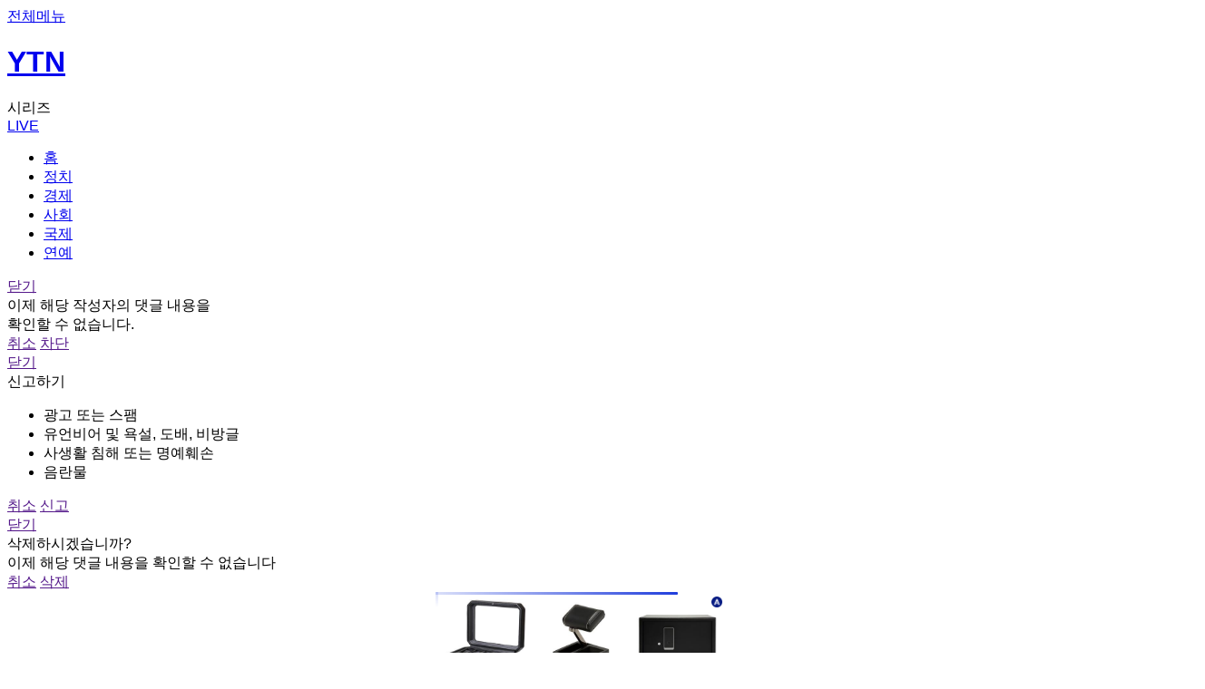

--- FILE ---
content_type: text/html; charset=UTF-8
request_url: https://m.ytn.co.kr/news_view.php?s_mcd=0134&key=202311211203387168
body_size: 92646
content:

<!-- 추후 css파일로 빼야됩니다 -->
<style>
	.header_newsview {
		display : none;
	}
	.header_newsview .btns a.btn_share {
		margin-left : auto;
	}

	/* 2023-09-06 노인규 신규 광고건 위치, 사이즈 잡기위해 임의로 생성함 */
	.bx_view_ad_new {
		display : flex;
		justify-content : center;
		align-items : center;
		background-color : #E1E1E1;
		margin : 15px 0;
		color : red;
	}
	
	body {
		max-width : 100%;
		overflow-x: hidden;
	}
</style>

<!DOCTYPE html>
<html lang="ko">
	<head>
				<title>[자막뉴스] "백화점에 한국인 넘쳐난다"...슈퍼엔저에 日 '싹쓸이' | YTN</title>
		<meta charset="utf-8">
		<meta name="viewport" content="width=device-width, initial-scale=1, maximum-scale=1, user-scalable=no" />
		<meta name="apple-mobile-web-app-capable" content="yes" />
		<meta http-equiv="X-UA-Compatible" content="IE=edge" />
		<meta name="apple-itunes-app" content="app-id=353117998">
		<meta name="theme-color" content="#ffffff">
		<meta property="fb:pages" content="237776059583039" />
		<meta name="naver-site-verification" content="0d8b9d6e72cba674ebea8b90745c7a2e6bdf4c8a"/>
		<meta name="referrer" content="unsafe-url">
		<link rel="canonical" href="https://www.ytn.co.kr/_ln/0134_202311211203387168">
<link rel="amphtml" href="https://m.ytn.co.kr/news_view.amp.php?version=1&param=0134_202311211203387168">
<meta property="dable:item_id" content="202311211203387168">
<meta property="article:section" content="자막뉴스" />
<meta property="article:published_time" content="2023-11-21T12:03:00+09:00">
<meta name="thumbnail" content="https://image.ytn.co.kr/general/jpg/2023/1121/202311211203387168_t.jpg" />

<script type="application/ld+json">
{
	"@context": "http://schema.org",
	"@type": "NewsArticle",
	"mainEntityOfPage": "https://www.ytn.co.kr/_ln/0134_202311211203387168",
	"headline": "[자막뉴스] &quot;백화점에 한국인 넘쳐난다&quot;...슈퍼엔저에 日 '싹쓸이'",
	"datePublished": "2023-11-21T12:03:00+09:00",
	"dateModified": "2023-11-21T12:03:00+09:00",
	"description": "연말 앞두고 휴가 계획 준비하시는 분들, 주변에 많으시죠.일본이 최근 가장 매력...",
	"author": {
		"@type": "Person",
		"name": "YTN"
	},
	"publisher": {
		"@type": "Organization",
		"name": "YTN",
		"logo": {
			"@type": "ImageObject",
			"url": "https://m.ytn.co.kr/img/top/ytn_logo_2019.png",
			"width": 142,
			"height": 60
		}
	},
	"image": {
		"@type": "ImageObject",
		"url": "https://image.ytn.co.kr/general/jpg/2023/1121/202311211203387168_t.jpg",
		"height": 595,
		"width": 334
	}
}
</script>		<meta name="title" content="[자막뉴스] &quot;백화점에 한국인 넘쳐난다&quot;...슈퍼엔저에 日 '싹쓸이'"/>
		<meta name="description" content="연말 앞두고 휴가 계획 준비하시는 분들, 주변에 많으시죠.일본이 최근 가장 매력..."/>
		<!-- Dable -->
		<!-- Facebook Open Graph--> 
		<meta property="og:type" content="video"/>
		<meta property="og:title"  content="[자막뉴스] &quot;백화점에 한국인 넘쳐난다&quot;...슈퍼엔저에 日 '싹쓸이'"/>
		<meta property="og:locale" content="ko_KR"/>
		<meta property="og:site_name" content="YTN"/>
		<meta property="article:publisher" content="https://www.facebook.com/ytn.co.kr" />
		<meta property="article:author" content="YTN"/>
		<meta property="og:url" content="https://m.ytn.co.kr/news_view.php?s_mcd=0134&key=202311211203387168"/>
		<meta property="og:image" content="https://image.ytn.co.kr/general/jpg/2023/1121/202311211203387168_t.jpg"/>
		<meta property="og:description"content="연말 앞두고 휴가 계획 준비하시는 분들, 주변에 많으시죠.일본이 최근 가장 매력..."/>
		<meta property="og:image:width" content="1280"/>
		<meta property="og:image:height" content="720"/>
		<!-- Twitter -->
		<meta name="twitter:card" content="summary"/>
		<meta name="twitter:site" content="@YTN24"/>
		<meta name="twitter:creator" content="@YTN24" />
		<meta name="twitter:url" content="https://m.ytn.co.kr/news_view.php?s_mcd=0134&key=202311211203387168"/>
		<meta name="twitter:title" content="[자막뉴스] &quot;백화점에 한국인 넘쳐난다&quot;...슈퍼엔저에 日 '싹쓸이'"/>
		<meta name="twitter:image" content="https://image.ytn.co.kr/general/jpg/2023/1121/202311211203387168_t.jpg"/>
		<meta name="twitter:description" content="연말 앞두고 휴가 계획 준비하시는 분들, 주변에 많으시죠.일본이 최근 가장 매력..."/>
		<meta name="dailymotion-domain-verification" content="dm0cefk202n1f11wp" />
		<!-- 2024-03-26 노인규 신규추가항목 -->
		<meta name="kakao:app_id" content="378838"/>
		<meta name="article:author" content="https://www.ytn.co.kr/"/>
		<meta name="article:publisher" content="https://www.ytn.co.kr/"/>
		<meta name="google-play-app" content="app-id=com.estsoft.android.ytn"/>
		<meta name="resource-type" content="article"/>
		<meta name="copyright" content="YTN"/>
		<meta name="url" content="https://m.ytn.co.kr/news_view.php?s_mcd=0134&key=202311211203387168"/>
		<meta name="robots" content="max-image-preview:large"/>
		<meta name="writer" content="YTN"/>
		<meta name="news_keywords" content="엔저,엔화가치,일본여행,일본직구,일본관세,철강산업,경제타격"/>
		<meta name="nate:title" content="[자막뉴스] &quot;백화점에 한국인 넘쳐난다&quot;...슈퍼엔저에 日 '싹쓸이'"/>
		<meta name="nate:description" content="연말 앞두고 휴가 계획 준비하시는 분들, 주변에 많으시죠.일본이 최근 가장 매력..."/>
		<meta name="nate:site_name" content="YTN"/>
		<meta name="nate:url" content="https://m.ytn.co.kr/news_view.php?s_mcd=0134&key=202311211203387168"/>
		<link rel="shortcut icon" href="/img/favico.ico" type="image/x-icon">
		<link rel="apple-touch-icon-precomposed" sizes="114x114" href="/img/favicon114.png">
		<link rel="stylesheet" href="/css/main.css?202505070948" />
		<script src="/js/jquery/jquery-1.11.3.min.js" ></script>
		<script src="../js/view/common_view_new.js?202307261333"></script>
		<script type="text/javascript" src="/js/common/common.js?202308170334" charset="utf-8"></script>
		<!-- 2023-04-18 노인규 추가 : slick slider js 추가하였습니다. -->
		<script src="../js/common/slick.min.js"></script>
		<link rel="stylesheet" href="/css/slick.css" />

		<!-- 2025-10-10 : 앱 전면광고 테스트 -->
		<link rel="stylesheet" href="/css/frontAd_app.css" />

		
		<!-- Google Tag Manager -->
<!--
<script>(function(w,d,s,l,i){w[l]=w[l]||[];w[l].push({'gtm.start':
new Date().getTime(),event:'gtm.js'});var f=d.getElementsByTagName(s)[0],
j=d.createElement(s),dl=l!='dataLayer'?'&l='+l:'';j.async=true;j.src=
'https://www.googletagmanager.com/gtm.js?id='+i+dl;f.parentNode.insertBefore(j,f);
})(window,document,'script','dataLayer','GTM-5K8PFC4');</script>
-->
<!-- End Google Tag Manager -->
<script type="text/javascript">

  var _gaq = _gaq || [];
  _gaq.push(['_setAccount', 'UA-40735280-2']);
  _gaq.push(['_trackPageview']);

  (function() {
    var ga = document.createElement('script'); ga.type = 'text/javascript'; ga.async = true;
    ga.src = ('https:' == document.location.protocol ? 'https://ssl' : 'http://www') + '.google-analytics.com/ga.js';
    var s = document.getElementsByTagName('script')[0]; s.parentNode.insertBefore(ga, s);
  })();

</script>
<!-- Global site tag (gtag.js) - Google Analytics -->
<script async src="https://www.googletagmanager.com/gtag/js?id=G-J6FBWKRX3W"></script>
<script>
  window.dataLayer = window.dataLayer || [];
  function gtag(){dataLayer.push(arguments);}
  gtag('js', new Date());

  gtag('config', 'G-J6FBWKRX3W');
</script>

<!-- Dable 스크립트 시작 / 문의 support@dable.io -->
	<script>
		(function(d,a,b,l,e,_) {
			d[b]=d[b]||function(){(d[b].q=d[b].q||[]).push(arguments)};e=a.createElement(l);
			e.async=1;e.charset='utf-8';e.src='//static.dable.io/dist/plugin.min.js';
			_=a.getElementsByTagName(l)[0];_.parentNode.insertBefore(e,_);
			})(window,document,'dable','script');
			dable('setService', 'm.ytn.co.kr');
			dable('sendLogOnce');
	</script>
<!-- Dable 스크립트 종료 / 문의 support@dable.io -->





<!--엔센스-->
<script>
//var nsense={n:function(){},d:function(p){for(var i=0;i<p.length;i++){nsense[p[i]]=this.n;}}};nsense.d(["set","start","draw","setup","drawPage","setUserParam","setUserUrlFunction","setTag"]);
//document.write("<scr"+"ipt type=\"text/javascript\" src=\"//z.o00.kr/s/cutebin/nsense/js/nsense3.js?v=20170220\"></scr"+"ipt>");
</script>

<script>
//nsense.set("sitecode","68975220746d45e9a6472d7f1bb1b7ff");
//nsense.set("idx","202311211203387168");
//nsense.set("url","//www.ytn.co.kr/_ln/0134_202311211203387168");
//nsense.setUserParam("s_mcd","0134");
//
//nsense.setUserUrlFunction(function(canonical_url,idx,item){ return "//m.ytn.co.kr/news_view.php?key="+idx+"&s_mcd="+item.USERPARAM.S_MCD;});
//nsense.set("thumb","https://image.ytn.co.kr/general/jpg/2023/1121/202311211203387168_h.jpg");
//
//nsense.start();

</script>

		<script type="text/javascript" src="/js/ylog.js"></script>
		<script type="text/javascript">_L2('013404','V','',"MW","");</script>

					<script type="text/javascript">var ct_pid="view";var gubun="MW";</script>
		
		<script type="text/javascript" src="/_comm/yct.js?123"></script>

		<script type="text/javascript">
			var _gubun = "W";
			var _userAgent = "other";
			var _version = "ver";
			var _hideLayer = "";
			if(navigator.userAgent.match(/iPhone|iPad/) != null){
				_userAgent = "ios";
			}else if(navigator.userAgent.match(/Android/) != null){
				_userAgent = "android";
			}
		</script>


		<script type="text/javascript" src="/js/jquery/jquery.lazyload.min.js"  charset="utf-8"></script>
		<script type="text/javascript">
		jQuery(function($) {
			//console.log($, 'jquery works');
			//console.log($("img.lazy").length);
			$("img.lazy").lazyload({
				threshold : 200, // 이미지가 언제 불려지는지 -200 은 보이기 시작한 후 200픽셀 올라온다음. 테스트로 잘 보이라고 -200으로 함. 보통은 200정도.
				placeholder : '/img/common/default.png'
				//effect : "fadeIn"
			});
		});
		</script>

		<!-- 2025-07-15 노인규 추가 : 연예기사뷰쪽 광고 테스트위해 아래에 link, script추가 -->
					<link rel="stylesheet" href="https://api.aedi.ai/common/css/v1/aedi-ad.css" />
			<script src="https://api.aedi.ai/common/js/v1/aedi-ad.js"></script>
				
		<!-- 2025-09-01 노인규 : 신규광고 스크립트 추가 -->
		<script defer src="https://tsn.dmcmedia.co.kr/dmcadcdn/dmctag.js?v=0.1"></script>

	</head>
	<body>
		<!--wrapper-->
		<div class="wrapper" id='wrapper'>
			<!--GNB-->
			<div class="header">
				<a href="https://m.ytn.co.kr/_comm/menuLayer.php" class="btn_top_menu YTN_CSA_topmenu">전체메뉴</a>
				<h1>
					<a href="https://m.ytn.co.kr/news_main.html" class="btn_top_logo YTN_CSA_logo">YTN</a>
				</h1>
									<span class="cate">시리즈</span>
								<div class="right">
<!-- 					<a href="https://m.ytn.co.kr/en/news_main.php" class="btn_top_lang">다국어</a> -->
					<a href="https://m.ytn.co.kr/live.php" class="btn_top_live YTN_CSA_livemain">LIVE</a>
				</div>
			</div>
			<!--메뉴 카테고리-->
			<div class="menu_wrap">
				<div class="scroll_wrap">
					<ul class="menu_list">
						<li class=" YTN_CSA_home"><a href="https://m.ytn.co.kr/news_main.html">홈</a></li>
						<!-- gnb 클릭 로그 쌓는다고 할경 우 mcd 값으로 쌓도혹 -->
						
						<!-- 						<li class="YTN_CSA_gnbElection2025 menu_election2025"><a href="https://m.ytn.co.kr/issue/election2025/index.php?gubun=W">대선2025</a></li> -->
						

						
						<!-- YTN_CSA_0101 -->
						<li class=" YTN_CSA_gnbPolitics"><a href="https://m.ytn.co.kr/newslist/news_list.php?s_mcd=0101">정치</a></li>
						<!-- YTN_CSA_0102 -->
						<li class=" YTN_CSA_gnbEconomy"><a href="https://m.ytn.co.kr/newslist/news_list.php?s_mcd=0102">경제</a></li>
						<!-- YTN_CSA_0103 -->
						<li class=" YTN_CSA_gnbSociety"><a href="https://m.ytn.co.kr/newslist/news_list.php?s_mcd=0103">사회</a></li>
						<!-- YTN_CSA_0104 -->
						<li class=" YTN_CSA_gnbInternational"><a href="https://m.ytn.co.kr/newslist/news_list.php?s_mcd=0104">국제</a></li>
						<!-- YTN_CSA_starmain -->
						<li class=" YTN_CSA_starmain"><a href="https://m.star.ytn.co.kr/star/star_main.html">연예</a></li>
						<!-- YTN_CSA_0135 -->
						<!-- <li class=" YTN_CSA_gnbGame"><a href="https://m.game.ytn.co.kr/newslist/news_list.php?s_mcd=0135">게임</a></li> -->
					</ul>
				</div>
			</div>
			<div class="header_newsview">
				<div class="btns">
					<a href="javascript:sharePage('202311211203387168', '0','W')" class="btn_share">공유하기<span class="num btn_share_num"></span></a>
				</div>
				<!--
				<div class="progress">
					<div class="bar"></div>
				</div>
				-->
			</div>

			<div class="view_progress progress">
				<div class="bar"></div>
			</div>

			
<!-- 댓글 차단 / 신고 layer -->
<div class="pop_notice no-print-box" id="pop_notice_block">
	<div class="pop_box">
		<div class="con">
			<a href="" class="btn_close cancel">닫기</a>
			<div class="tit"></div>
			<div class="desc">이제 해당 작성자의 댓글 내용을<br>확인할 수 없습니다.</div>
			<div class="btn">
				<a href="" class="cancel">취소</a>
				<a href="" class="block">차단</a>
			</div>
		</div>
	</div>
</div>
<!-- -->

<!--신고하기 팝업-->
<div class="pop_notice no-print-box" id="pop_notice_report" sort="W">
	<div class="pop_box">
		<div class="con">
			<a href="" class="btn_close cancel">닫기</a>
			<div class="tit">신고하기</div>
			<div class="desc">
				<ul>
					<li>
						<a onclick="$('.report_type').removeClass('on');$(this).addClass('on');" reason="1" class="report_type on">광고 또는 스팸</a>
					</li>
					<li>
						<a onclick="$('.report_type').removeClass('on');$(this).addClass('on');" reason="2" class="report_type">유언비어 및 욕설, 도배, 비방글</a>
					</li>
					<li>
						<a onclick="$('.report_type').removeClass('on');$(this).addClass('on');" reason="3" class="report_type">사생활 침해 또는 명예훼손</a>
					</li>
					<li>
						<a onclick="$('.report_type').removeClass('on');$(this).addClass('on');" reason="4" class="report_type">음란물</a>
					</li>
				</ul>
			</div>
			<div class="btn">
				<a href="" class="cancel">취소</a>
				<a href="" class="report">신고</a>
			</div>
		</div>
	</div>
</div>
<!--//신고하기 팝업-->

<!-- 삭제하기 팝업 start -->
<div class="pop_notice no-print-box" id="pop_notice_delete" sort="W">
	<div class="pop_box">
		<div class="con">
			<a href="" class="btn_close cancel">닫기</a>
			<div class="tit">삭제하시겠습니까?</div>
			<div class="desc">이제 해당 댓글 내용을 확인할 수 없습니다</div>
			<div class="btn">
				<a href="" class="cancel">취소</a>
				<a href="" class="delete">삭제</a>
			</div>
		</div>
	</div>
</div>
<!-- 삭제하기 팝업 end -->
			
			<script type="text/javascript">

				function get_cookie(name) {
					var arg = name + "=";
					var alen = arg.length;
					var clen = document.cookie.length;
					var i = 0;
					while(i< clen) {
						var j = i + alen;
						if(document.cookie.substring(i,j)==arg){
							var end = document.cookie.indexOf(";",j);
							if(end == -1)
								end = document.cookie.length;
							return unescape(document.cookie.substring(j,end));
						}
						i=document.cookie.indexOf(" ",i)+1;
						if (i==0) break;
					}
					return null;
				}
				
				function sharePage( key, type, kind, url ) {

					// 2023-07-03 노인규 : app에서 공유할때도 web url 로 들어가게끔 수정하였습니다.
					var tmp_url = window.location.href;
					tmp_url = tmp_url.replace(/app_/, '');
					tmp_url = tmp_url.replace(/app1|app/, 'm');
					
					const share_obj = {
						title : '[자막뉴스] "백화점에 한국인 넘쳐난다"...슈퍼엔저에 日 \'싹쓸이\' | YTN',	// 제목
						//text : 'test',	// text를 사용할것인지?
						url : url ? url : tmp_url,	// URL
					};

					if ( "W" == "A" )
					{
						if(_userAgent === "android"){
							try{
								window.android.sharePage('[자막뉴스] "백화점에 한국인 넘쳐난다"...슈퍼엔저에 日 \'싹쓸이\' | YTN',url ? url : tmp_url,'');		//window.android.sharePage(제목,내용,공유창제목)
								//sharedCntUpdate( key, type, kind );
							}catch(e){
								console.log("e:android.sharePage()");
							}
						} else if(_userAgent === "ios"){
							if( navigator.share ) {
								navigator.share(share_obj).then( (e) => {
									// ... 버튼클릭후 성공시 코드작성
									//sharedCntUpdate( key, type, kind );
								} )
								.catch((error) => {
									console.log("share error : ... " + error);
								})
							} 
							else {
								// 만약 브라우저가 web navigator.share를 지원하지 않는다면...?
								alert( "공유를 지원하지않는 브라우저입니다 다른 브라우저로 시도해주세요" );
							}
						}
					} else {
						if( navigator.share ) {
							navigator.share(share_obj).then( (e) => {
								// ... 버튼클릭후 성공시 코드작성
								//sharedCntUpdate( key, type, kind );
							} )
							.catch((error) => {
								console.log("share error : ... " + error);
							})
						} 
						else {
							// 만약 브라우저가 web navigator.share를 지원하지 않는다면...?
							alert( "공유를 지원하지않는 브라우저입니다 다른 브라우저로 시도해주세요" );
						}
					}
				}

				var ccc = '';


				$(window).scroll( function() {

					// 로그인유도박스 첫 스크롤반응할때 노출되도록
					if( $(".bnr_float_main").css( "opacity" ) == 0 && window.sessionStorage.getItem('_closeBox') != 'did' ) {
						$(".bnr_float_main").css( "pointer-events", "auto" );
						$(".bnr_float_main").css( "opacity", 1 );
					}
					else if( window.sessionStorage.getItem('_closeBox') == 'did' ){
						$(".bnr_float_main").hide();
					}
					
					// 현재는 기사뷰에서만 동작되도록... 추루 다른페이지에서도 프로세스바가 출력되어야한다면 해당 페이지 배열로 만들어 in 검색 필요
					
						var window_scroll = document.body.scrollTop || document.documentElement.scrollTop;
						var window_height = document.body.scrollHeight - document.body.clientHeight;
						var scrolled = ( window_scroll / window_height ) * 100;
						
						// 위아래 스크롤반응일때 ... 
						$(".progress .bar").width( scrolled + '%' );

									} );

			</script>

						<!--//GNB-->
<script type="text/javascript">
	var ad_module_loaded = false;
	var vod_url = "";
	var _videoPlayer;
	var _m = "";
	var _key = "202311211203387168";//ylog 많이 본 뉴스 사용
	var _mcd = "0134";
	var _hour = "03";
	var _category = "YP";//구글 이벤트 로그 사용
	var _gubun = "W";

	if(_userAgent == "other"){
		if(location.href.indexOf(".html") > -1){
			if("" == ""){
				location.href="//www.ytn.co.kr/_ln/0134_202311211203387168";
			}else{
				location.href="//www.ytn.co.kr/_ln/0134_202311211203387168_";
			}
		}
	}
</script>

<script src="/js/getYBanner.js"></script>
<script src="/js/hls/hls.min.js"></script>

<div class="container">
	<!-- 속보 LIVE 알림 배너 start -->
	<div id="break_news"></div>
	<!-- 속보 LIVE 알림 배너 end -->

	
<script>
	//var aedi_b = { pb_id:'3455', size:'320x100', pbu:'', loc:window.location.href, style : "headscroll", top : "92", headelm : ".bx_newsview" };
	var aedi_b = { pb_id:'3455', size:'320x100', pbu:'', loc:window.location.href, style : "headscroll", top : "90", headelm : ".bx_newsview", trigger: ".arti_info"};
</script>
<script type='text/javascript' src='https://apis.aedi.ai/v3/publish/banner/aedi.min.js'></script>
	<!-- 기사본문 start -->
	<div class="bx_newsview">
		<h2 class="arti_title flexible_font news_title">
			[자막뉴스] "백화점에 한국인 넘쳐난다"...슈퍼엔저에 日 '싹쓸이'		</h2>

		<!-- 기자정보 / 글자 크기 설정 / 북마크 / 공유하기 start -->
		<div class="arti_info">
			<!-- 해당 기사가 시리즈기사일경우 -->
							<div class="thumb_wrapper nikPick">
					<div class="thumbnail" style="background-image: url('../img/program/ypnews_0134_04');background-size: cover;">
						<!--
						<div class="centered">
							<img src="../img/program/ypnews_0134_04" alt="">
						</div>
						-->
					</div>
				</div>
				<div class="text">
					<a href="https://m.ytn.co.kr/ypnews/ypnews_list.php?s_mcd=0134&h_cd=04" class="name">자막뉴스</a>
					<span class="date">2023.11.21 오후 12:03</span>
				</div>
			
			<div class="btns">
				<a href="javascript:void(0);" class="btn_fsize YTN_CSA_font">글자 크기 설정</a>
				<!-- 글자 크기 설정 팝업 start -->
				<div class="bx_layer_fsize" style="display:none">
					<div class="desc">
						<span>글자 크기 설정</span>
						<a href="javascript:void(0);" class="btn_close">닫기</a>
					</div>
					<div class="fsize_control">
						<a href="javascript:changeFontSize('1')" class="ft_ga">가</a>
						<a href="javascript:changeFontSize('2')" class="ft_ga">가</a>
						<a href="javascript:changeFontSize('3')" class="ft_ga on">가</a>
						<a href="javascript:changeFontSize('4')" class="ft_ga">가</a>
						<a href="javascript:changeFontSize('5')" class="ft_ga">가</a>
					</div>
				</div>
				<!-- 글자 크기 설정 팝업 end -->
				<a href="javascript:sharePage('202311211203387168', '0', 'W')" class="btn_share YTN_CSA_snslinktop">공유하기</a>
			</div>
		</div>
		<!-- 기자정보 / 글자 크기 설정 / 북마크 / 공유하기 end -->

		<!-- 기사 요약 start -->
				<!-- 기사 요약 end -->

		<!--영상 또는 사진 start -->
		<div class="bx_vod" id="article_contents">
			<div class="video_container" style ="margin-top:0px">
<iframe  id="playerY" width="100%" height="100%" src="https://www.youtube.com/embed/1JdpMeY3QxE?rel=0&playsinline=1&enablejsapi=1" frameborder="0" allow="accelerometer; encrypted-media; gyroscope; picture-in-picture" allowfullscreen=""  style="position:absolute;z-index:10;top:0px;left:0" scrolling="no"></iframe>
</div>

				<script type="text/javascript">
					var playCnt = false;

					// ios 웹에서는 동영상 재생이 video 태그를 이용해서 이뤄지기 때문에 클릭로그를 위해 최초실행시 직접 로그 남겨줌
					// 2023-04-14 노인규 수정 : videoPlayer 가 없는데 addevent 실행시켜 스크립트 에러 출력, if문으로 감싸줬음
					$(document).ready(function(){
						_videoPlayer = document.getElementById("videoPlayer");
						if( _videoPlayer != null ) {
							_videoPlayer.addEventListener('play', function () {
								if(playCnt == false) {
									playCnt=true;

									_gaq.push(['_trackEvent', 'vod_'+_mcd+'Play', 'click']);

									var target = document.createElement( "script" );
									target.setAttribute( "src", "./_comm/yct.php?pid=view&zid=YTN_CSA_playmov&gubun=MW" );
									document.getElementsByTagName( "body" )[0].appendChild( target );

									var _script = document.createElement("script");
									_script.setAttribute("type", "text/javascript");
									_script.setAttribute("src", "/_comm/ylog_print.php?mode=manymov&str="+_key+"^"+_mcd+"^"+_hour+"&g=MW");
									document.head.appendChild(_script);
								}
							});
						}
					});
				</script>
					</div>

				<!-- 영상 또는 사진 end -->

		<!-- 2023-12-04 추가된 광고영역 -->
		<div class="ad_newsview_text">
			<div class="icon">AD</div>
			<iframe src="https://ad.adinc.kr/cgi-bin/PelicanC.dll?impr?pageid=096X&amp;out=iframe" width="100%" height="85" border="0" frameborder="0" framemargin="0" leftmargin="0" topmargin="0" marginheight="0" marginwidth="0" scrolling="no"></iframe>		</div>

		<!-- 기사 내용 start -->
		<div class="paragraph flexible_font">
			연말 앞두고 휴가 계획 준비하시는 분들, 주변에 많으시죠.<br />
<br /><div style="width:100%;text-align: center;"><iframe width="300" height="250" frameborder="0" scrolling="no" name="cozymangframe" src="//ad.planbplus.co.kr/adSb/?k=MzkyMw==&pb=&di=&kwd="></iframe></div>
일본이 최근 가장 매력적인 여행지 중 한 곳이 됐습니다.<br />
<br />
시차 걱정도 없고, 비행기를 타면 한 두 시간 안에 닿을 수 있다는 장점이 있습니다.<br />
<br />
그렇지만 가장 큰 장점은 엔화의 가치가 낮아졌다는 데 있습니다.<br />
<br />
화면 함께 보시겠습니다.<br />
<br />
어제 기준 100엔은 우리 돈 871.57원에 거래됐습니다.<br />
<br />
평소 900원에서 1천 원을 오가던 수준보다 100원 넘게 떨어진 겁니다.<br />
<br />
지난 16일에는 아예 100엔 당 860원 선이 깨진 858원 수준에서 거래될 정도로 가치가 떨어진 적도 있습니다.<br />
<br />
1990년 이후 33년 만에 최저치라는 게 시장의 평가입니다.<br />
<br />
자연스럽게 일본으로 향하는 관광객들의 발걸음이 늘어날 수밖에 없습니다.<br />
<br />
온라인 커뮤니티에는 일본 백화점에 한국 관광객만 넘쳐난다, 사고 싶은 옷을 모두 사야겠다는 게시물들도 쉽게 찾아볼 수 있습니다.<br />
<br />
일본 증시에도 투자하는 사람들이 늘었습니다.<br />
<br />
예탁결제원에 따르면, 현재 국내 투자자들의 일본 주식 보관금액은 34억 3500만 달러 수준입니다.<br />
<br />
우리 돈 4조 4500억 원 규모인데요, 지난해 같은 기간과 비교해보면 31%가 늘었습니다.<br />
<br />
그렇지만 꼭 웃는 사람들만 있는 건 아닙니다.<br />
<br />
엔화가치가 낮아지면서 일본 기업들의 수출 품목들이 상대적으로 저렴해졌는데, 일본 기업들과 경쟁하는 우리 기업들의 상황이 난처해진 겁니다.<br />
<br />
특히 철강업계가 직격탄을 맞고 있는데, 일본산 철강재가 국내에 쏟아지고 있는 데다 해외에서도 일본 기업들이 가격 경쟁에서 우위를 가져가고 있습니다.<br />
<br />
철강업계 말고도 전자부품이나 자동차 업계도 엔저에 심각한 위협을 느끼고 있습니다.<br />
<br />
그렇다면 엔저 현상은 언제 끝날까요?<br />
<br />
전문가들은 일본이 자국 물가사정을 이유로 엔화를 풀고 있는 만큼, 디플레이션이 끝날 때까지는 '엔저' 현상이 계속될 것으로 전망하고 있습니다.<br />
<br />
들어보시겠습니다.<br />
<br />
[홍기빈 / 글로벌정치경제연구소장 (지난 10일, 뉴스라이더) 일본이 몇십 년 동안 디플레이션 때문에 고통을 겪었잖아요. 그러니까 확실하게 2% 이상의 인플레이션이 나타날 때까지, 이 물가상승과 맞물려서 임금상승도 벌어질 때까지 양적 완화를 하는 것 때문에 계속 지금 돈을 푸니까 엔화의 가치가 떨어지지 않을 도리가 없겠죠.]<br />
<br />
화폐의 가치가 높아지면 관광과 수입이 늘고, 수출이 부진해진다는 경제 교과서에서만 보던 현상이 눈 앞에서 펼쳐진 지금, 그 어느 때보다 현명한 판단이 필요해 보입니다.<br />
<br />
지금까지 앵커브리핑이었습니다.<br />
<br /><div style='width:100%'><iframe src='//adex.ednplus.com/xc/h/wSGMS3dk' width='250'
						height='250' frameborder='0' scrolling='no' topmargin='0'
						leftmargin='0' marginwidth='0' marginheight='0' style='display:block;margin:0 auto;'
						referrerpolicy='no-referrer-when-downgrade'></iframe><br></div>
기자ㅣ황윤태<br />
앵커ㅣ안보라<br />
자막뉴스ㅣ이 선<br />
<br />
#YTN자막뉴스
			<!-- 기사 하단 copyright 시작 -->
			<div id="copyright" class="newsivew_copyright">[저작권자(c) YTN 무단전재, 재배포 및 AI 데이터 활용 금지]</div>			<!-- 기사 하단 copyright 끝 -->
			<br>
			

			<!-- 대선 2025 배너 -->
			<div class="bnr_election" style="display:none;">
				<a href="/issue/election2025/index.php">
					<div class="countdown">D-DAY</div>
				</a>
			</div>

						<div id="view_bn1"><a class="view-evt_b1 view-evt_bn"></a></div>

			
			<!-- 2023-12-04 기사본문하단 광고영역 start -->
			<div class="ad_newsview_bottom">
				<!-- 수정내역 : 2021.03.01 모바일 바이라인 하단 텍스트 광고 소재 교체 (2021.03.01 00시 교체 예정) 
	20240826 기사뷰 배너형 광고 시작 > ad_view_news_middle1.php 로 파일분리
-->

<div class="icon">AD</div>

	<iframe width="100%" height="345" src="https://ad.adinc.kr/cgi-bin/PelicanC.dll?impr?pageid=08iF&out=iframe" allowTransparency = "true" marginwidth="0" marginheight="0" hspace="0" vspace="0" frameborder="0" scrolling="no" ></iframe>

	<!-- 2023-04-25 노인규 적용 : 신규추가된 iframe -->
	<iframe width="100%" height="165" src="https://ad.adinc.kr/cgi-bin/PelicanC.dll?impr?pageid=092l&out=iframe" allowTransparency = "true" marginwidth="0" marginheight="0" hspace="0" vspace="0" frameborder="0" scrolling="no" ></iframe>



<!---

	ad/ad_view_news_middle.php 하단 띠배너 분리

	다국어페이지 뉴스뷰에서 해당파일(띠배너)만 따로 사용 
	20240826

-->


<!--//기사뷰 배너형 광고 시작-->
		<div class="newsview_ad_bnr" style="height:100px;text-align:center;margin-bottom:10px;">
		<div class="ad_icon"></div>

		<script language="javascript"
src="https://adapi.feeldmc.com/ad/p/in/v1_0/imp?slotid=sta_YTNpluscokr_7"></script>

<!-- 		<iframe src="/ad/ad_view_wider_web.html" frameborder='0' framemargin=0 leftmargin=0 topmargin=0 marginheight=0 marginwidth=0 scrolling='no' width = '320px' height='100px' title="middle_banner_wider"></iframe> -->
	</div>
	<!--//기사뷰 배너형 광고 끝-->			</div>
			<!-- 2023-12-04 기사본문하단 광고영역 end -->

		</div>
		<!-- 기사 내용 end -->

	</div>
	<!-- 기사본문 end -->

	<!-- 시리즈에서만 출력되는 구간 -->
	

<!--시리즈 추천하기-->


	<style>
	.series-slide-bx {
		margin-left : 16px;
	}
	</style>
	<div class="series_bx_wrap border">
		<div class="top_bx">
			<div class="thumb_wrapper"><div class="thumbnail"><div class="centered"><img src="../img/program/ypnews_0134_04" alt="자막뉴스"></div></div></div>
			<div class="name">자막뉴스</div>
			<a href="https://m.ytn.co.kr/ypnews/ypnews_list.php?s_mcd=0134&h_cd=04" class="btn_home">시리즈홈</a>
		</div>
		<div class="slide_news">
						<ul class="bx series-slide-bx">
				
									<li class="pnews">
						<a href="https://m.ytn.co.kr/news_view.php?key=202511161500132362&amp;s_mcd=0134">
							<div class="photo"><img src="https://image.ytn.co.kr/general/jpg/2025/1116/202511161500132362_h.jpg"></img></div>
							<div class="title">[자막뉴스] ‘만취 150m 주행’에도 면허 유지...대법의 판단은?</div>
						</a>
					</li>
									<li class="pnews">
						<a href="https://m.ytn.co.kr/news_view.php?key=202511160952582214&amp;s_mcd=0134">
							<div class="photo"><img src="https://image.ytn.co.kr/general/jpg/2025/1116/202511160952582214_h.jpg"></img></div>
							<div class="title">[자막뉴스] 한강버스가 '또'...한밤 중 승객 전원 구조</div>
						</a>
					</li>
									<li class="pnews">
						<a href="https://m.ytn.co.kr/news_view.php?key=202511152011163730&amp;s_mcd=0134">
							<div class="photo"><img src="https://image.ytn.co.kr/general/jpg/2025/1115/202511152011163730_h.jpg"></img></div>
							<div class="title">[자막뉴스] 러시아군의 흡족한 미소...북한군 영상 공개</div>
						</a>
					</li>
									<li class="pnews">
						<a href="https://m.ytn.co.kr/news_view.php?key=202511152002497902&amp;s_mcd=0134">
							<div class="photo"><img src="https://image.ytn.co.kr/general/jpg/2025/1115/202511152002497902_h.jpg"></img></div>
							<div class="title">[자막뉴스] 트럼프 &quot;결심했다&quot;...베네수엘라 타격 임박 전망</div>
						</a>
					</li>
				
			</ul>
					</div>
	</div>
	<!--//시리즈 추천하기-->

	<script>
		// 시리즈 추천 슬라이드 선언
		$(".series-slide-bx").slick( {
			slidesToShow : 1,
			slidesToScroll : 1,
			autoplay : true,
			autoplaySpeed : 5000,
			arrows : false,
			dots : false,
			variableWidth: true
		} );
	</script>
	
	<!-- 기사뷰하단 모듈 모음 start -->
	
<div><a class="view-evt_b2 view-evt_bn"></a></div>

<!-- 2023-12-04 개편안 수정후 incfile -->

	<div class="bx_hot_news border slider_wrap recommendEdtNews-wrap">
		<div class="bx_title">
			<h2>에디터 추천뉴스</h2>
		</div>
		<div class="slider recommendEdtNews-box">
			<ul class="recommendEdtNews-slider">
															<li><iframe width="100%" height="65" src="//ad.reople.co.kr/cgi-bin/PelicanC.dll?impr?pageid=0HEB&out=iframe" allowTransparency="true" marginwidth="0" marginheight="0" hspace="0" vspace="0" frameborder="0" scrolling="no" sandbox="allow-same-origin allow-scripts allow-forms allow-top-navigation allow-popups allow-modals allow-top-navigation-by-user-activation allow-popups-to-escape-sandbox"></iframe></li>
										<li class="YTN_CSA_editorRecommend">
						<a href="https://m.ytn.co.kr/news_view.php?key=202511170101082171&s_mcd=0103" class="pnews">
							<div class="title">[날씨] 출근길 기온 '뚝'…강풍에 체감온도 영하</div>
							<div class="photo_wrap">
																<div class="photo">
									<img src="//image.ytn.co.kr/general/jpg/2025/1117/202511170101082171_h.jpg" alt="[날씨] 출근길 기온 \'뚝\'…강풍에 체감온도 영하"/>
								</div>
							</div>
						</a>
					</li>
																				<li><iframe width="100%" height="65" src="//ad.reople.co.kr/cgi-bin/PelicanC.dll?impr?pageid=0HEA&out=iframe" allowTransparency="true" marginwidth="0" marginheight="0" hspace="0" vspace="0" frameborder="0" scrolling="no" sandbox="allow-same-origin allow-scripts allow-forms allow-top-navigation allow-popups allow-modals allow-top-navigation-by-user-activation allow-popups-to-escape-sandbox"></iframe></li>
										<li class="YTN_CSA_editorRecommend">
						<a href="https://m.ytn.co.kr/news_view.php?key=202511170006081218&s_mcd=0103" class="pnews">
							<div class="title">'21명 사상' 부천 돌진 운전자 진술 번복…"심신미약 주장 가능성"</div>
							<div class="photo_wrap">
																<div class="photo">
									<img src="//image.ytn.co.kr/general/jpg/2025/1117/202511170006081218_h.jpg" alt="\'21명 사상\' 부천 돌진 운전자 진술 번복…&quot;심신미약 주장 가능성&quot;"/>
								</div>
							</div>
						</a>
					</li>
											</ul>
						<ul class="recommendEdtNews-slider">
																				<li><iframe width="100%" height="65" src="//ad.reople.co.kr/cgi-bin/PelicanC.dll?impr?pageid=0HEB&out=iframe" allowTransparency="true" marginwidth="0" marginheight="0" hspace="0" vspace="0" frameborder="0" scrolling="no" sandbox="allow-same-origin allow-scripts allow-forms allow-top-navigation allow-popups allow-modals allow-top-navigation-by-user-activation allow-popups-to-escape-sandbox"></iframe></li>
										<li class="YTN_CSA_editorRecommend">
						<a href="https://m.ytn.co.kr/news_view.php?key=202511170008436983&s_mcd=0101" class="pnews">
							<div class="title">이 대통령, G20 참석차 오늘 출국…4개국 순방</div>
							<div class="photo_wrap">
																<div class="photo">
									<img src="/img/view/default_img.JPG" alt="이 대통령, G20 참석차 오늘 출국…4개국 순방"/>
								</div>
							</div>
						</a>
					</li>
																				<li><iframe width="100%" height="65" src="//ad.reople.co.kr/cgi-bin/PelicanC.dll?impr?pageid=0HEA&out=iframe" allowTransparency="true" marginwidth="0" marginheight="0" hspace="0" vspace="0" frameborder="0" scrolling="no" sandbox="allow-same-origin allow-scripts allow-forms allow-top-navigation allow-popups allow-modals allow-top-navigation-by-user-activation allow-popups-to-escape-sandbox"></iframe></li>
										<li class="YTN_CSA_editorRecommend">
						<a href="https://m.ytn.co.kr/news_view.php?key=202511170008426484&s_mcd=0101" class="pnews">
							<div class="title">국회, '728조' 내년도 예산 증감액 심사 돌입</div>
							<div class="photo_wrap">
																<div class="photo">
									<img src="/img/view/default_img.JPG" alt="국회, \'728조\' 내년도 예산 증감액 심사 돌입"/>
								</div>
							</div>
						</a>
					</li>
											</ul>
						<ul class="recommendEdtNews-slider">
																				<li><iframe width="100%" height="65" src="//ad.reople.co.kr/cgi-bin/PelicanC.dll?impr?pageid=0HEB&out=iframe" allowTransparency="true" marginwidth="0" marginheight="0" hspace="0" vspace="0" frameborder="0" scrolling="no" sandbox="allow-same-origin allow-scripts allow-forms allow-top-navigation allow-popups allow-modals allow-top-navigation-by-user-activation allow-popups-to-escape-sandbox"></iframe></li>
										<li class="YTN_CSA_editorRecommend">
						<a href="https://m.ytn.co.kr/news_view.php?key=202511170115365038&s_mcd=0104" class="pnews">
							<div class="title">관세에도 한국 소비재 최대 수출…"K-컬처 열풍 덕분"</div>
							<div class="photo_wrap">
																<div class="photo">
									<img src="//image.ytn.co.kr/general/jpg/2025/1117/202511170115365038_h.jpg" alt="관세에도 한국 소비재 최대 수출…&quot;K-컬처 열풍 덕분&quot;"/>
								</div>
							</div>
						</a>
					</li>
																				<li><iframe width="100%" height="65" src="//ad.reople.co.kr/cgi-bin/PelicanC.dll?impr?pageid=0HEA&out=iframe" allowTransparency="true" marginwidth="0" marginheight="0" hspace="0" vspace="0" frameborder="0" scrolling="no" sandbox="allow-same-origin allow-scripts allow-forms allow-top-navigation allow-popups allow-modals allow-top-navigation-by-user-activation allow-popups-to-escape-sandbox"></iframe></li>
										<li class="YTN_CSA_editorRecommend">
						<a href="https://m.ytn.co.kr/news_view.php?key=202511162308111552&s_mcd=0115" class="pnews">
							<div class="title">비수도권 첫 '올림픽 데이런'…전주, 유치 열기 더했다</div>
							<div class="photo_wrap">
																<div class="photo">
									<img src="//image.ytn.co.kr/general/jpg/2025/1116/202511162308111552_h.jpg" alt="비수도권 첫 \'올림픽 데이런\'…전주, 유치 열기 더했다"/>
								</div>
							</div>
						</a>
					</li>
												</ul>
		</div>
		
		<!-- 슬라이더 dot 영역 -->
		<div class="slider_dot_wrap"></div>
	</div>

	<script>
					console.log( '이쪽으로들어옴?' );
				// slick의 init은 슬라이더가 선언되기전에 정의해줘야한다.
		$('.recommendEdtNews-wrap .recommendEdtNews-box').on('init', function( e, i ){
			$('.recommendEdtNews-wrap li button').eq(0).addClass('on');
		} );

		// 2023-12-04 노인규 추가 : 에디터 추천뉴스 슬라이드 선언
		$('.recommendEdtNews-wrap .recommendEdtNews-box').slick( {
			slidesToShow : 1,
			slidesToScroll : 1,
			autoplay : true,
			autoplaySpeed : 5000,
			arrows : false,
			dots : true,
			appendDots : $('.recommendEdtNews-wrap .slider_dot_wrap'),
			dotsClass : 'slider_dot'
		} ).on('afterChange', function( e, i ){
			$('.recommendEdtNews-wrap li button').removeClass('on');
			$('.recommendEdtNews-wrap li button').eq(i.currentSlide).addClass('on');
		} );
	</script>

<!-- 광고 리스트형 start -->
<!-- <div class="ad_newsview_pnews border"> -->
<!-- </div> -->
<!-- 광고 리스트형 end -->

<!-- 광고 배너형 start -->
<div class="bx_ad">
	<!--광고 영역-->
		<script type="text/javascript">
		acrossadx_ad_slot = "33337";
		acrossadx_ad_passback = "";
	</script>

	<script type="text/javascript" src="//adf.acrosspf.com/js/acrossadx.js"></script>
	<!--//광고 영역-->
</div>
<!-- 광고 배너형 end -->

<div><a class="view-evt_b3 view-evt_bn"></a></div>
	

			<style>
			div.bx_pro_news ul.bx_pnews {
				display : flex;
				flex-wrap: wrap;
				height : auto;
				align-content: center;
			}
		</style>
		<div class="bx_pro_news border slider_wrap newsketch-wrap">
			<h2>지금 이뉴스</h2>
			<div class="slider newsketch-box">
				<ul class="bx_pnews newsketch-slider">
											<li class="pnews YTN_CSA_card1">
							<a href="https://m.ytn.co.kr/news_view.php?key=202511151244510707&s_mcd=0134">
								<div class="photo">
																		<img src="//image.ytn.co.kr/general/jpg/2025/1115/202511151244510707_k.jpg" alt="배우 나나 자택에 흉기 들고 침입...강도 행각 벌인 30대 검거 [지금이뉴스]">
								</div>
								<div class="title">배우 나나 자택에 흉기 들고 침입...강도 행각 벌인 30대 검거 [지금이뉴스]</div>
							</a>
						</li>
													<li class="pnews"><iframe src="https://ad.adinc.kr/cgi-bin/PelicanC.dll?impr?pageid=097S&out=iframe" width="100%" height="100%" border="0" frameborder="0" framemargin="0" leftmargin="0" topmargin="0" marginheight="0" marginwidth="0" scrolling="no" style="height:auto;"></iframe></li>
																							<li class="pnews YTN_CSA_card1">
							<a href="https://m.ytn.co.kr/news_view.php?key=202511150838140549&s_mcd=0134">
								<div class="photo">
																		<img src="//image.ytn.co.kr/general/jpg/2025/1115/202511150838140549_k.jpg" alt="중국 \'쉬인\' 입점시킨 파리 백화점 \'당황\'...유명 브랜드 잇따라 철수 [지금이뉴스]">
								</div>
								<div class="title">중국 '쉬인' 입점시킨 파리 백화점 '당황'...유명 브랜드 잇따라 철수 [지금이뉴스]</div>
							</a>
						</li>
																							<li class="pnews YTN_CSA_card1">
							<a href="https://m.ytn.co.kr/news_view.php?key=202511141707258375&s_mcd=0134">
								<div class="photo">
																		<img src="//image.ytn.co.kr/general/jpg/2025/1114/202511141707258375_k.jpg" alt="검찰, 김동성에 징역 4월 구형...최후 진술서 &quot;계획 있으니 선처해달라&quot; [지금이뉴스]">
								</div>
								<div class="title">검찰, 김동성에 징역 4월 구형...최후 진술서 "계획 있으니 선처해달라" [지금이뉴스]</div>
							</a>
						</li>
																			</ul>
							<ul class="bx_pnews newsketch-slider">
																	<li class="pnews YTN_CSA_card1">
							<a href="https://m.ytn.co.kr/news_view.php?key=202511141625033790&s_mcd=0134">
								<div class="photo">
																		<img src="//image.ytn.co.kr/general/jpg/2025/1114/202511141625033790_k.jpg" alt="\'종묘\' 우려한 유네스코 공문에...서울시의 회신 [지금이뉴스] ">
								</div>
								<div class="title">'종묘' 우려한 유네스코 공문에...서울시의 회신 [지금이뉴스] </div>
							</a>
						</li>
													<li class="pnews"><iframe src="https://ad.adinc.kr/cgi-bin/PelicanC.dll?impr?pageid=097S&out=iframe" width="100%" height="100%" border="0" frameborder="0" framemargin="0" leftmargin="0" topmargin="0" marginheight="0" marginwidth="0" scrolling="no" style="height:auto;"></iframe></li>
																							<li class="pnews YTN_CSA_card1">
							<a href="https://m.ytn.co.kr/news_view.php?key=202511141624039798&s_mcd=0134">
								<div class="photo">
																		<img src="//image.ytn.co.kr/general/jpg/2025/1114/202511141624039798_k.jpg" alt="&quot;맞벌이는 어쩌라고&quot;...워킹맘, 새벽 배송 규제 철회 호소 [지금이뉴스]">
								</div>
								<div class="title">"맞벌이는 어쩌라고"...워킹맘, 새벽 배송 규제 철회 호소 [지금이뉴스]</div>
							</a>
						</li>
																							<li class="pnews YTN_CSA_card1">
							<a href="https://m.ytn.co.kr/news_view.php?key=202511141606424830&s_mcd=0134">
								<div class="photo">
																		<img src="//image.ytn.co.kr/general/jpg/2025/1114/202511141606424830_k.jpg" alt="北 해커에게 수천만 원 송금...유명 의류업체 창업자 남편 구속 \'충격\' [지금이뉴스]">
								</div>
								<div class="title">北 해커에게 수천만 원 송금...유명 의류업체 창업자 남편 구속 '충격' [지금이뉴스]</div>
							</a>
						</li>
																			</ul>
							<ul class="bx_pnews newsketch-slider">
																	<li class="pnews YTN_CSA_card1">
							<a href="https://m.ytn.co.kr/news_view.php?key=202511141540141568&s_mcd=0134">
								<div class="photo">
																		<img src="//image.ytn.co.kr/general/jpg/2025/1114/202511141540141568_k.jpg" alt="장가계 훼손한 중국 자동차...레인지로버 따라 하다 \'망신\' [지금이뉴스] ">
								</div>
								<div class="title">장가계 훼손한 중국 자동차...레인지로버 따라 하다 '망신' [지금이뉴스] </div>
							</a>
						</li>
													<li class="pnews"><iframe src="https://ad.adinc.kr/cgi-bin/PelicanC.dll?impr?pageid=097S&out=iframe" width="100%" height="100%" border="0" frameborder="0" framemargin="0" leftmargin="0" topmargin="0" marginheight="0" marginwidth="0" scrolling="no" style="height:auto;"></iframe></li>
																							<li class="pnews YTN_CSA_card1">
							<a href="https://m.ytn.co.kr/news_view.php?key=202511141418497482&s_mcd=0134">
								<div class="photo">
																		<img src="//image.ytn.co.kr/general/jpg/2025/1114/202511141418497482_k.jpg" alt="이재용, 장남 보러 간다...28일 이지호씨 장교 임관식 참석 전망 [지금이뉴스] ">
								</div>
								<div class="title">이재용, 장남 보러 간다...28일 이지호씨 장교 임관식 참석 전망 [지금이뉴스] </div>
							</a>
						</li>
																							<li class="pnews YTN_CSA_card1">
							<a href="https://m.ytn.co.kr/news_view.php?key=202511141215133988&s_mcd=0134">
								<div class="photo">
																		<img src="//image.ytn.co.kr/general/jpg/2025/1114/202511141215133988_k.jpg" alt="최대 54억...동덕여대 학생 42% \'래커칠 제거는 교비로\' [지금이뉴스]">
								</div>
								<div class="title">최대 54억...동덕여대 학생 42% '래커칠 제거는 교비로' [지금이뉴스]</div>
							</a>
						</li>
																					</ul>
			</div>
			
			<!-- 슬라이더 dot 영역 -->
			<div class="slider_dot_wrap"></div>
		</div>

		<script>
			// slick의 init은 슬라이더가 선언되기전에 정의해줘야한다.
			$('.newsketch-wrap .newsketch-box').on('init', function( e, i ){
				$('.newsketch-wrap li button').eq(0).addClass('on');
			} );

			// 2023-12-04 노인규 추가 : 에디터 추천뉴스 슬라이드 선언
			$('.newsketch-wrap .newsketch-box').slick( {
				slidesToShow : 1,
				slidesToScroll : 1,
				autoplay : true,
				autoplaySpeed : 5000,
				arrows : false,
				dots : true,
				appendDots : $('.newsketch-wrap .slider_dot_wrap'),
				dotsClass : 'slider_dot'
			} ).on('afterChange', function( e, i ){
				$('.newsketch-wrap li button').removeClass('on');
				$('.newsketch-wrap li button').eq(i.currentSlide).addClass('on');
			} );
		</script>
	

<!-- 광고 배너형 start -->
<!--
	뉴스뷰 지금이뉴스 - Y녹취록 사이 광고 
-->
<style>
	.bx_ad .ico_ad {
		letter-spacing: 0px;
		position: absolute;
		top: 0px;
		right: 23;
		z-index: 99;
		color: #999;
		font-size: 10px;
		text-align: center;
		display: block;
		padding-left: 1px;
		width: 21px;
		height: 15px;
		padding-top: 1px;
		background-color: #ededed;
		border-radius: 3px;
		line-height: 14px;
	}
</style>

<div class="bx_ad" style="position:relative">
	<!-- <span class="ico_ad">AD</span> -->
	<!-- <iframe width="336" height="280" src="https://media.adpnut.com/cgi-bin/PelicanC.dll?impr?pageid=05rk&out=iframe" allowtransparency="true" marginwidth="0" marginheight="0" hspace="0" vspace="0" frameborder="0" scrolling="no" sandbox="allow-same-origin allow-scripts allow-forms allow-top-navigation allow-popups allow-modals allow-top-navigation-by-user-activation allow-popups-to-escape-sandbox"></iframe> -->

	<script language="javascript" src="https://adapi.feeldmc.com/ad/p/in/v1_0/imp?slotid=sta_YTNpluscokr_11"></script>
</div>
<div><a class="view-evt_b4 view-evt_bn"></a></div>
<!-- 광고 배너형 end -->


	<div class="bx_main_news border slider_wrap ytranscript-wrap">
		<h2>Y녹취록</h2>
		<div class="slider ytranscript-box">
			<ul class="bx ytranscript-slider">
															<li class="tnews YTN_CSA_card2">
							<a href="https://m.ytn.co.kr/news_view.php?key=202511141029372851&s_mcd=0134">이 대통령 "치열한 논쟁 있었다"...팩트시트 발표 지연된 이유 [Y녹취록]</a>
						</li>
																				<li class="tnews YTN_CSA_card2">
							<a href="https://m.ytn.co.kr/news_view.php?key=202511140751128920&s_mcd=0134">삼성전자 쓸어 담은 국민연금...우량 대형주만 노리는 이유 [굿모닝경제]</a>
						</li>
																				<li class="tnews YTN_CSA_card2">
							<a href="https://m.ytn.co.kr/news_view.php?key=202511131303591224&s_mcd=0134">"트럭이 굉음내며 로켓처럼 지나갔다" 목격자가 전한 처참한 사고 현장 [Y녹취록]</a>
						</li>
																				<li class="tnews YTN_CSA_card2">
							<a href="https://m.ytn.co.kr/news_view.php?key=202511130921342871&s_mcd=0134">무리수 두는 개미들 '급증'..."최악의 상황 올 수도" 전문가 경고 [굿모닝경제]</a>
						</li>
																				<li class="pnews YTN_CSA_card2">
							<a href="https://m.ytn.co.kr/news_view.php?key=202511111105402933&s_mcd=0134">
								<div class="photo">
																		<img src="//image.ytn.co.kr/general/jpg/2025/1111/202511111105402933_h.jpg" alt="&quot;정성호, 항소 포기 후 1시간 동안 치맥파티&quot;...CCTV 공개 요구도 [Y녹취록]">
								</div>
								<div class="title">"정성호, 항소 포기 후 1시간 동안 치맥파티"...CCTV 공개 요구도 [Y녹취록]</div>
							</a>
						</li>
						<!-- 현재 광고스크립트가 없어, 녹취록 6리스트 3단락으로 출력
						<li class="pnews">
													</li>
						-->
																										<li class="pnews YTN_CSA_card2">
							<a href="https://m.ytn.co.kr/news_view.php?key=202511111055103965&s_mcd=0134">
								<div class="photo">
																		<img src="//image.ytn.co.kr/general/jpg/2025/1111/202511111055103965_h.jpg" alt="윤, 23년 10월부터 계엄 준비했나...여인형 메모에 적힌 충격적 내용 [Y녹취록]">
								</div>
								<div class="title">윤, 23년 10월부터 계엄 준비했나...여인형 메모에 적힌 충격적 내용 [Y녹취록]</div>
							</a>
						</li>
						<!-- 현재 광고스크립트가 없어, 녹취록 6리스트 3단락으로 출력
						<li class="pnews">
													</li>
						-->
													</ul>
							<ul class="bx ytranscript-slider">
																																	<li class="tnews YTN_CSA_card2">
							<a href="https://m.ytn.co.kr/news_view.php?key=202511111028269745&s_mcd=0134">항소 포기 책임론에 사퇴 압박까지..."나도 너무 힘들었다" 토로 [Y녹취록]</a>
						</li>
																				<li class="tnews YTN_CSA_card2">
							<a href="https://m.ytn.co.kr/news_view.php?key=202511111028096158&s_mcd=0134">"현실적으로 불가능한 수준"...정부 목표안에 터져 나오는 비판 [굿모닝 경제]</a>
						</li>
																				<li class="tnews YTN_CSA_card2">
							<a href="https://m.ytn.co.kr/news_view.php?key=202511111021023687&s_mcd=0134">위메프의 끝은 결국 파산...한 푼도 못 받은 10만 피해자들 [굿모닝경제]</a>
						</li>
																				<li class="tnews YTN_CSA_card2">
							<a href="https://m.ytn.co.kr/news_view.php?key=202511111020254294&s_mcd=0134">주식에 손대는 국민연금..."시장 과열 부추길라" 비판 목소리 [굿모닝경제]</a>
						</li>
																				<li class="pnews YTN_CSA_card2">
							<a href="https://m.ytn.co.kr/news_view.php?key=202511091404222635&s_mcd=0134">
								<div class="photo">
																		<img src="//image.ytn.co.kr/general/jpg/2025/1109/202511091404222635_h.jpg" alt="\'김정은 종말\' 문구 사라졌다...조용히 바뀐 한미안보 메시지 [Y녹취록]">
								</div>
								<div class="title">'김정은 종말' 문구 사라졌다...조용히 바뀐 한미안보 메시지 [Y녹취록]</div>
							</a>
						</li>
						<!-- 현재 광고스크립트가 없어, 녹취록 6리스트 3단락으로 출력
						<li class="pnews">
													</li>
						-->
																										<li class="pnews YTN_CSA_card2">
							<a href="https://m.ytn.co.kr/news_view.php?key=202511091137216823&s_mcd=0134">
								<div class="photo">
																		<img src="//image.ytn.co.kr/general/jpg/2025/1109/202511091137216823_h.jpg" alt="명태균 &quot;오세훈, 아파트도 약속했다&quot;...김건희 특검서 거친 설전 [Y녹취록]">
								</div>
								<div class="title">명태균 "오세훈, 아파트도 약속했다"...김건희 특검서 거친 설전 [Y녹취록]</div>
							</a>
						</li>
						<!-- 현재 광고스크립트가 없어, 녹취록 6리스트 3단락으로 출력
						<li class="pnews">
													</li>
						-->
													</ul>
							<ul class="bx ytranscript-slider">
																																	<li class="tnews YTN_CSA_card2">
							<a href="https://m.ytn.co.kr/news_view.php?key=202511051725133011&s_mcd=0134">시민권 딴 지 7년 만에 '뉴욕시장' 당선...대충격 안긴 MZ 맘다니 [Y녹취록]</a>
						</li>
																				<li class="tnews YTN_CSA_card2">
							<a href="https://m.ytn.co.kr/news_view.php?key=202511051714362652&s_mcd=0134">민주당 "'붕괴' 표현 신중"...'입틀막' 논란 직접 해명 [Y녹취록]</a>
						</li>
																				<li class="tnews YTN_CSA_card2">
							<a href="https://m.ytn.co.kr/news_view.php?key=202511051128521911&s_mcd=0134">나름대로 트럼프 만날 준비 했었던 김정은...분주했던 북한의 속사정 [Y녹취록]</a>
						</li>
																				<li class="tnews YTN_CSA_card2">
							<a href="https://m.ytn.co.kr/news_view.php?key=202511011124032501&s_mcd=0134">'경주 선언'에 '자유무역' 담기나...미국 반대 가능성? [Y녹취록]</a>
						</li>
																				<li class="pnews YTN_CSA_card2">
							<a href="https://m.ytn.co.kr/news_view.php?key=202510311452359168&s_mcd=0134">
								<div class="photo">
																		<img src="//image.ytn.co.kr/general/jpg/2025/1031/202510311452359168_h.jpg" alt="사실상 시진핑 승리?...&quot;트럼프, 중국 건드리기 어려울 것&quot; [Y녹취록]">
								</div>
								<div class="title">사실상 시진핑 승리?..."트럼프, 중국 건드리기 어려울 것" [Y녹취록]</div>
							</a>
						</li>
						<!-- 현재 광고스크립트가 없어, 녹취록 6리스트 3단락으로 출력
						<li class="pnews">
													</li>
						-->
																										<li class="pnews YTN_CSA_card2">
							<a href="https://m.ytn.co.kr/news_view.php?key=202510311251032266&s_mcd=0134">
								<div class="photo">
																		<img src="//image.ytn.co.kr/general/jpg/2025/1031/202510311251032266_h.jpg" alt="젠슨 황·이재용·정의선 \'깐부 회동\'에 치킨 주가가 급등했다? [Y녹취록]">
								</div>
								<div class="title">젠슨 황·이재용·정의선 '깐부 회동'에 치킨 주가가 급등했다? [Y녹취록]</div>
							</a>
						</li>
						<!-- 현재 광고스크립트가 없어, 녹취록 6리스트 3단락으로 출력
						<li class="pnews">
													</li>
						-->
																		</ul>
		</div>
		<div class="slider_dot_wrap"></div>
	</div>

	<script>
		// slick의 init은 슬라이더가 선언되기전에 정의해줘야한다.
		$('.ytranscript-wrap .ytranscript-box').on('init', function( e, i ){
			$('.ytranscript-wrap li button').eq(0).addClass('on');
		} );

		// 2023-12-04 노인규 추가 : y녹취록 슬라이드 선언
		$('.ytranscript-wrap .ytranscript-box').slick( {
			slidesToShow : 1,
			slidesToScroll : 1,
			autoplay : true,
			autoplaySpeed : 5000,
			arrows : false,
			dots : true,
			appendDots : $('.ytranscript-wrap .slider_dot_wrap'),
			dotsClass : 'slider_dot'
		} ).on('afterChange', function( e, i ){
			$('.ytranscript-wrap li button').removeClass('on');
			$('.ytranscript-wrap li button').eq(i.currentSlide).addClass('on');
		} );
	</script>

<!-- 광고 배너형 start -->
<div class="bx_ad">
	<!-- 	<iframe width="100%" height="352" frameborder="0" scrolling="no" name="opxframe" src="//ai.onepx.kr/adReq/?k=MTE="></iframe> -->
	<script src="//ad.aceplanet.co.kr/cgi-bin/PelicanC.dll?impr?pageid=06Qs&out=script"></script>

</div>
<!-- 광고 배너형 end -->

<div><a class="view-evt_b5 view-evt_bn"></a></div>

	<div class="bx_hot_news border slider_wrap hotNews-wrap">
		<div class="bx_title">
			<h2>HOT 연예 스포츠</h2>
		</div>
		<div class="slider hotNews-box">
			<ul class="hotNews-slider">
									<!-- 연예 row Start -->
					<li class="YTN_CSA_card3">
						<a href="https://m.star.ytn.co.kr/ent_view.php?key=202511141006529336&s_mcd=0117" class="pnews">
							<div class="title">'매매가 45억 원' H.O.T. 흑석동 숙소, 29년만 내부 최초 공개</div>
							<div class="photo_wrap">
								<div class="photo">
																		<img src="https://image.ytn.co.kr/general/jpg/2025/1114/202511141006529336_k.jpg" alt="ent image"/>
								</div>
							</div>
						</a>
					</li>
					<!-- 연예 row End -->
					<!-- 스포츠 row Start -->
										<!-- 스포츠 row End -->
									<!-- 연예 row Start -->
					<li class="YTN_CSA_card3">
						<a href="https://m.star.ytn.co.kr/ent_view.php?key=202511140900177340&s_mcd=0117" class="pnews">
							<div class="title">'모범택시3' 이제훈, 더 강력한 부캐플레이 예고…"디테일한 부분 신경 써"</div>
							<div class="photo_wrap">
								<div class="photo">
																		<img src="https://image.ytn.co.kr/general/jpg/2025/1114/202511140900177340_k.jpg" alt="ent image"/>
								</div>
							</div>
						</a>
					</li>
					<!-- 연예 row End -->
					<!-- 스포츠 row Start -->
										<!-- 스포츠 row End -->
									<!-- 연예 row Start -->
					<li class="YTN_CSA_card3">
						<a href="https://m.star.ytn.co.kr/ent_view.php?key=202511141743200614&s_mcd=0117" class="pnews">
							<div class="title">KGMA 휩쓴 제니·뉴진스·이찬원…올해 음악 트렌드 한눈에</div>
							<div class="photo_wrap">
								<div class="photo">
																		<img src="https://image.ytn.co.kr/general/jpg/2025/1114/202511141743200614_k.jpg" alt="ent image"/>
								</div>
							</div>
						</a>
					</li>
					<!-- 연예 row End -->
					<!-- 스포츠 row Start -->
										<!-- 스포츠 row End -->
									<!-- 연예 row Start -->
					<li class="YTN_CSA_card3">
						<a href="https://m.star.ytn.co.kr/ent_view.php?key=202511140924039624&s_mcd=0117" class="pnews">
							<div class="title">H.O.T. 흑석동 3층 숙소, 29년만 내부 최초 공개…매매가 45억 원</div>
							<div class="photo_wrap">
								<div class="photo">
																		<img src="https://image.ytn.co.kr/general/jpg/2025/1114/202511140924039624_k.jpg" alt="ent image"/>
								</div>
							</div>
						</a>
					</li>
					<!-- 연예 row End -->
					<!-- 스포츠 row Start -->
											<li class="YTN_CSA_card3">
							<a href="https://m.ytn.co.kr/news_view.php?key=202511150247439431&s_mcd=0107" class="pnews">
								<div class="title">'최강 센터 귀환' KB 독주 누가 막나...여자프로농구 개막</div>
								<div class="photo_wrap">
									<div class="photo">
										<img src="https://image.ytn.co.kr/general/jpg/2025/1115/202511150247439431_h.jpg"/>
									</div>
								</div>
							</a>
						</li>
													</ul>
							<ul class="hotNews-slider">
																<!-- 스포츠 row End -->
									<!-- 연예 row Start -->
					<li class="YTN_CSA_card3">
						<a href="https://m.star.ytn.co.kr/ent_view.php?key=202511141607103960&s_mcd=0117" class="pnews">
							<div class="title">눈빛·목소리로 완성한 '청춘의 쓴맛'… 차강윤, '김 부장 이야기'서 빛난 성장 연기</div>
							<div class="photo_wrap">
								<div class="photo">
																		<img src="https://image.ytn.co.kr/general/jpg/2025/1114/202511141607103960_k.jpg" alt="ent image"/>
								</div>
							</div>
						</a>
					</li>
					<!-- 연예 row End -->
					<!-- 스포츠 row Start -->
										<!-- 스포츠 row End -->
									<!-- 연예 row Start -->
					<li class="YTN_CSA_card3">
						<a href="https://m.star.ytn.co.kr/ent_view.php?key=202511141330014529&s_mcd=0117" class="pnews">
							<div class="title">시세 차익만 20억대…엑소 찬열·세훈, 건물 가격 ‘폭등’</div>
							<div class="photo_wrap">
								<div class="photo">
																		<img src="https://image.ytn.co.kr/general/jpg/2025/1114/202511141330014529_k.jpg" alt="ent image"/>
								</div>
							</div>
						</a>
					</li>
					<!-- 연예 row End -->
					<!-- 스포츠 row Start -->
										<!-- 스포츠 row End -->
									<!-- 연예 row Start -->
					<li class="YTN_CSA_card3">
						<a href="https://m.star.ytn.co.kr/ent_view.php?key=202511141453369482&s_mcd=0117" class="pnews">
							<div class="title">'콘크리트 마켓', 티저 포스터 공개…황궁마켓의 독보적 세계관 담았다</div>
							<div class="photo_wrap">
								<div class="photo">
																		<img src="https://image.ytn.co.kr/general/jpg/2025/1114/202511141453369482_k.jpg" alt="ent image"/>
								</div>
							</div>
						</a>
					</li>
					<!-- 연예 row End -->
					<!-- 스포츠 row Start -->
										<!-- 스포츠 row End -->
									<!-- 연예 row Start -->
					<li class="YTN_CSA_card3">
						<a href="https://m.star.ytn.co.kr/ent_view.php?key=202511141551534705&s_mcd=0117" class="pnews">
							<div class="title">‘마지막 승부’ 박형준, 30년 만의 신곡 발표…희망 메시지 전한다</div>
							<div class="photo_wrap">
								<div class="photo">
																		<img src="https://image.ytn.co.kr/general/jpg/2025/1114/202511141551534705_k.jpg" alt="ent image"/>
								</div>
							</div>
						</a>
					</li>
					<!-- 연예 row End -->
					<!-- 스포츠 row Start -->
											<li class="YTN_CSA_card3">
							<a href="https://m.ytn.co.kr/news_view.php?key=202511151900045088&s_mcd=0107" class="pnews">
								<div class="title">'허웅 3점슛 5방 17득점' KCC, 부산 홈 개막전 완승</div>
								<div class="photo_wrap">
									<div class="photo">
										<img src="https://image.ytn.co.kr/general/jpg/2025/1115/202511151900045088_h.jpg"/>
									</div>
								</div>
							</a>
						</li>
													</ul>
							<ul class="hotNews-slider">
																<!-- 스포츠 row End -->
									<!-- 연예 row Start -->
					<li class="YTN_CSA_card3">
						<a href="https://m.star.ytn.co.kr/ent_view.php?key=202511140856343069&s_mcd=0117" class="pnews">
							<div class="title">'우주메리미', 종영까지 단 2회…최우식·정소민이 전한 마지막 관전 포인트는?</div>
							<div class="photo_wrap">
								<div class="photo">
																		<img src="https://image.ytn.co.kr/general/jpg/2025/1114/202511140856343069_k.jpg" alt="ent image"/>
								</div>
							</div>
						</a>
					</li>
					<!-- 연예 row End -->
					<!-- 스포츠 row Start -->
										<!-- 스포츠 row End -->
									<!-- 연예 row Start -->
					<li class="YTN_CSA_card3">
						<a href="https://m.star.ytn.co.kr/ent_view.php?key=202511140954334175&s_mcd=0117" class="pnews">
							<div class="title">서현진 표 멜로 '러브 미', 대본 연습 현장 공개…"마음 움직이는 드라마"</div>
							<div class="photo_wrap">
								<div class="photo">
																		<img src="https://image.ytn.co.kr/general/jpg/2025/1114/202511140954334175_k.jpg" alt="ent image"/>
								</div>
							</div>
						</a>
					</li>
					<!-- 연예 row End -->
					<!-- 스포츠 row Start -->
										<!-- 스포츠 row End -->
									<!-- 연예 row Start -->
					<li class="YTN_CSA_card3">
						<a href="https://m.star.ytn.co.kr/ent_view.php?key=202511141332008898&s_mcd=0117" class="pnews">
							<div class="title">싱가포르→방콕→필리핀…세븐틴, 내년 3월 ‘스타디움 빅3’ 도장 깨기</div>
							<div class="photo_wrap">
								<div class="photo">
																		<img src="https://image.ytn.co.kr/general/jpg/2025/1114/202511141332008898_k.jpg" alt="ent image"/>
								</div>
							</div>
						</a>
					</li>
					<!-- 연예 row End -->
					<!-- 스포츠 row Start -->
										<!-- 스포츠 row End -->
									<!-- 연예 row Start -->
					<li class="YTN_CSA_card3">
						<a href="https://m.star.ytn.co.kr/ent_view.php?key=202511141100367131&s_mcd=0117" class="pnews">
							<div class="title">김종서·이세준, 연말 기부 콘서트 연다</div>
							<div class="photo_wrap">
								<div class="photo">
																		<img src="https://image.ytn.co.kr/general/jpg/2025/1114/202511141100367131_k.jpg" alt="ent image"/>
								</div>
							</div>
						</a>
					</li>
					<!-- 연예 row End -->
					<!-- 스포츠 row Start -->
											<li class="YTN_CSA_card3">
							<a href="https://m.ytn.co.kr/news_view.php?key=202511141701524364&s_mcd=0107" class="pnews">
								<div class="title">'혼돈의 FA시장' 키워드는 '리코·샐러리 캡·ML'</div>
								<div class="photo_wrap">
									<div class="photo">
										<img src="https://image.ytn.co.kr/general/jpg/2025/1114/202511141701524364_h.jpg"/>
									</div>
								</div>
							</a>
						</li>
																<!-- 스포츠 row End -->
							</ul>
		</div>
		<div class="slider_dot_wrap"></div>
	</div>

	<script>
		// slick의 init은 슬라이더가 선언되기전에 정의해줘야한다.
		$('.hotNews-wrap .hotNews-box').on('init', function( e, i ){
			$('.hotNews-wrap li button').eq(0).addClass('on');
		} );

		// 2023-12-04 노인규 추가 : 에디터 추천뉴스 슬라이드 선언
		$('.hotNews-wrap .hotNews-box').slick( {
			slidesToShow : 1,
			slidesToScroll : 1,
			autoplay : true,
			autoplaySpeed : 5000,
			arrows : false,
			dots : true,
			appendDots : $('.hotNews-wrap .slider_dot_wrap'),
			dotsClass : 'slider_dot'
		} ).on('afterChange', function( e, i ){
			$('.hotNews-wrap li button').removeClass('on');
			$('.hotNews-wrap li button').eq(i.currentSlide).addClass('on');
		} );
		
		if( $(".adFrame-li").find('script').length > 0 ) {
			$(".adFrame-li").find('script').next().css({ 
				'width' : '100%',
				'display' : '-webkit-box',
				'display' : '-moz-box',
				'display' : '-ms-flexbox',
				'display' : 'flex',
				'-webkit-box-align' : 'center',
				'-moz-align-items' : 'center',
				'-ms-flex-align' : 'center',
				'align-items' : 'center'
			});
		}
	</script>

<!-- 광고 배너형 start -->
<div class="bx_ad">
	
<!-- 2024-02-26 노인규 수정 : 전력팀요청으로인해 광고건 변경하였습니다. -->
<!--
<script src='//cdn.targetpush.co.kr/adtivessp/d.js'></script>
<script>adtiveSSP('PBMMMMM4');</script>
-->
	
	<style>
		#sspdcamp_ad_226 {
			margin : 0 auto;
		}
	</style>

	<script src="https://ssp.digitalcamp.co.kr/com/?TsncUURH52DqbRRh|MjI2" async></script>
</div>
<!-- 광고 배너형 end -->

<!-- YTN 뉴스를 만나는 또 다른 방법 start -->

<!--뉴스레터 구독페이지 레이어팝업 시작-->
<div class="pop_newsletter_wrap" style="display:none">
	<div class="pop_newsletter">
		<div class="pop_box">
			<div class="pop_con">
				<div class="bt_close"><a href="javascript:doDisplay('N');">창닫기</a></div>
				<span class="title">리더스 뉴스레터</span>
				<span class="subtitle">대한민국 리더들을 위한 프리미엄 뉴스</span>
				<span class="desc">오늘 꼭 읽어야 할 기사를<br>아침과 저녁 시간에 맞춰 매일 하루 2번<br>1페이지로 모아서 메일로 보내 드립니다.</span>
				<div class="email_box"><input id="user_email" type="text" placeholder="Email 주소를 입력해주세요."></div>
				<span class="bt_rule"><a href="javascript:goPrivacy();">개인정보처리방침</a></span>
				<div class="bt_follow"><a href="javascript:chk_email('');">구독하기</a></div>
			</div>
		</div>
	</div>
</div>
<!--//뉴스레터 구독페이지 레이어팝업 끝-->



<script type="text/javascript">
function goPrivacy() {
	location.href = "https://www.ytn.co.kr/member_m/privacy.php";
}

function doDisplay(val){
	if(val == "Y") {
		$(".pop_newsletter_wrap").show();
	} else {
		$(".pop_newsletter_wrap").hide();
	}
}

function chk_email(_gubun) {
	var checking = false;
	var user_email = document.getElementById('user_email').value;

	if(user_email == ""){
		alert("이메일 아이디를 입력하세요.");
		return;
	}

	document.getElementById('user_email').readOnly =  true;
	if(!checking){
		checking = true;
		$.ajax({
			url: '/etc/check_email.php',
			type:'GET',
			data:{email : user_email, _gubun : _gubun},
			success: function(result) {
				//console.log(result);
				document.getElementById('user_email').readOnly =  false;
				if($.trim(result) == 'V'){
					alert("이메일 형식이 맞지 않습니다.");
					checking = false;
					return;
				}else if($.trim(result) == 'X'){
					alert("사용할 수 없는 메일 도메인입니다.");
					checking = false;
					return;
				} else if($.trim(result) == 'F'){
					alert("이미 구독중인 이메일입니다.");
					checking = false;
					return;
				}else if($.trim(result) == "S"){
					alert("완료되었습니다.");
					checking = false;
					doDisplay('N');
					return;
				}else if($.trim(result) == "M"){
					alert("인증메일 발송 오류입니다. 잠시후 다시 시도해주세요.");
					checking = false;
					doDisplay('N');
					return;
				}else if($.trim(result) == "G"){
					alert("인증 메일 발송 완료\n\n신청해주신 메일주소로 인증 메일이 발송되었습니다.\n\n24시간 내에 인증을 완료하시면, 신청하신 이메일로 리더스 뉴스레터를 받아 보실 수 있습니다.\n\n네트워크 상황에 따라 전송시간이 지연될 수 있으며, 스팸 메일함으로 메일이 이동하였을 수도 있습니다.");
					checking = false;
					doDisplay('N');
					return;
				}
			},
		});
	}
}
</script>
<style>
	#sns_slider .bx{
		display : flex;
	}
</style>

<div class="bx_sns_list border">
	<div class="bx_title">
		<h2>YTN 뉴스를 만나는 또 다른 방법</h2>
		<a href="https://m.ytn.co.kr/etc/sns_channel_list.php" class="btn_viewall YTN_CSA_service_more">전체보기</a>
	</div>
	<div class="bx_wrapper">
		<div id="sns_slider" class="slider">
			<!-- 유튜브-->
			<div class="bx" style="float:left;">
				<div class="title"><strong>YTN 유튜브</strong><br>구독 5,220,000</div>
				<div class="button YTN_CSA_service">
					<script src="https://apis.google.com/js/platform.js"></script>
					<div class="g-ytsubscribe" data-channel="ytnnews24" data-layout="default" data-count="hidden"></div>
				</div>
			</div>

			<!--네이버채널-->
			<div class="bx">
				<div class="title"><strong>YTN 네이버채널</strong><br>구독 5,549,150</div>
				<div class="button YTN_CSA_service">
					<a href="https://media.naver.com/channel/promotion.nhn?oid=052" target="_blank" class="btn_subs"><div>구독하기</div></a>
				</div>
			</div>

			<!--페이스북-->
			<div class="bx">
				<div class="title"><strong>YTN 페이스북</strong><br>구독 703,845</div>
				<div class="button YTN_CSA_service">
					<a href="https://www.facebook.com/ytn.co.kr/" target="_blank" class="btn_subs"><div>구독하기</div></a>
				</div>
			</div>

			<!--리더스 뉴스레터-->
			<div class="bx">
				<div class="title"><strong>YTN 리더스 뉴스레터</strong><br>구독 27,673</div>
				<div class="button YTN_CSA_service">
					<a href="javascript:doDisplay('Y');" class="btn_subs"><div>구독하기</div></a>
				</div>
			</div>

			<!-- 엑스 -->
			<div class="bx">
				<div class="title"><strong>YTN 엑스</strong><br>팔로워 361,512</div>
				<div class="button YTN_CSA_service">
					<a href="https://twitter.com/ytn24?ref_src=twsrc%5Etfw" class="twitter-follow-button" data-show-count="false" lang="en" target="_blank">Follow @ytn24</a>
					<script async src="https://platform.twitter.com/widgets.js" charset="utf-8"></script>
				</div>
			</div>


			<!-- <div class="bx">
				<div class="title"><strong>YTN 네이버TV</strong><br>구독 3,770,000</div>
				<div class="button YTN_CSA_service">
					<a href="https://tv.naver.com/ytnnews24" target="_blank" class="btn_subs">구독하기</a>
				</div>
			</div>
			<div class="bx">
				<div class="title"><strong>YTN 인스타그램</strong><br>팔로워 3,770,000</div>
				<div class="button YTN_CSA_service">
					<a href="https://www.instagram.com/ytnnews" target="_blank" class="btn_subs">팔로우</a>
				</div>
			</div>
			<div class="bx">
				<div class="title"><strong>YTN 틱톡</strong><br>팔로워 3,770,000</div>
				<div class="button YTN_CSA_service">
					<a href="https://www.tiktok.com/@ytnnews" target="_blank" class="btn_subs">팔로우</a>
				</div>
			</div>
			<div class="bx">
				<div class="title"><strong>YTN 데일리모션</strong><br>팔로워 3,770,000</div>
				<div class="button YTN_CSA_service">
					<a href="https://www.dailymotion.com/ytnnews24" target="_blank" class="btn_subs">팔로우</a>
				</div>
			</div>
			<div class="bx">
				<div class="title"><strong>YTN 네이버밴드</strong></div>
				<div class="button YTN_CSA_service">
					<a href="https://band.us/page/73626617/post" target="_blank" target="_blank" class="btn_subs">팔로우</a>
				</div>
			</div> -->
		</div>
		<div class="controls">
			<a id="sns_prev" class="prev" href="javascript:void(0);">이전</a><a id="sns_next" class="next" href="javascript:void(0);">다음</a>
		</div>
	</div>
</div>


<!-- <script src="https://cdn.jsdelivr.net/bxslider/4.2.12/jquery.bxslider.min.js"></script> -->
<!-- <script src="/js/common/jquery.bxslider.min.js"></script> -->
<script>
	var time = new Date();
	var hour = time.getHours();
	var min = time.getMinutes();

	if(hour < 10) hour = "0" + hour;
	if(min < 10) min = "0" + min;

	var currentTime = hour + '' + min;

	// 출퇴근 시간에는 리더스 뉴스레터 배너가 제일 첫번째로 노출되도록 하기
	if((currentTime >= '0600' && currentTime < '0900') || (currentTime >= '1700' && currentTime < '2000')) {
		$("#youtube_banner").before($("#readers_banner"));
	}

	/*
	2023-09-11 노인규 수정 : 안드로이드 모바일에서 viewport의 스크롤영역만 잡혀 터치가안되는현상때문에 slick으로 변경하였습니다.
	var sns_slider = $('#sns_slider').bxSlider({
		auto: true,			// 자동실행 여부
		speed: 300,				// 슬라이드 전환 속도
		pause: 4000,			// 슬라이드 노출 속도
		mode:'horizontal',		// 슬라이드 이동방향
		controls : false,		// 이전, 다음버튼 노출 여부
		//nextSelector: '#sns_next',
		//prevSelector: '#sns_prev',
		//pagerCustom : '.bx_sns_list .controls',

		//nextText: '<i class="fa fa-arrow-circle-right fa-3x"></i>',
		//prevText: '<i class="fa fa-arrow-circle-left fa-3x"></i>',

		//pagerCustom: '#star_slider_dot', // 불릿 노출 여부
		touchEnabled : (navigator.maxTouchPoints > 0) // 크롬에서 a태그가 안먹히는 문제 해결

	});
	$("#sns_prev").click( function() {
		sns_slider.goToPrevSlide();
		return false;
	});

	$("#sns_next").click( function() {
		sns_slider.goToNextSlide();
		return false;
	});
	*/

	$("#sns_slider").slick( {
		slidesToShow : 1,
		slidesToScroll : 1,
		autoplay : true,
		autoplaySpeed : 4000,
		prevArrow: $('#sns_prev'),
	    nextArrow: $('#sns_next'),
		dots : false,
	} );


</script><!-- YTN 뉴스를 만나는 또 다른 방법 end -->

<!-- 광고 배너형 start -->
<div class="bx_ad">
	

<script src='//img.mobon.net/js/common/HawkEyesMaker.js'></script>
<script>
	new HawkEyes({"type":"banner","responsive":"N","platform":"M","scriptCode":"802647","frameCode":"60","width":"336","height":"280","settings":{"cntsr":"4"}});
</script></div>
<!-- 광고 배너형 end -->




	<div class="bx_popular_news border" id="popularArea">
		<div class="bx_title">
			<h2>
				<span class="blue"></span> 많이 본 뉴스
			</h2>
		</div>
		<ul class="rank">
							<li>
					<span>1</span>
					<a href="https://m.ytn.co.kr/news_view.php?key=202511170221254922&s_mcd=0103" class="YTN_CSA_card4">
						[속보] 법원, '직무 유기' 조태용 구속적부심 기각...구속 유지					</a>
				</li>
							<li>
					<span>2</span>
					<a href="https://m.ytn.co.kr/news_view.php?key=202511151244164170&s_mcd=0103" class="YTN_CSA_card4">
						배우 나나 자택 침입해 강도 행각 벌인 30대 검거					</a>
				</li>
							<li>
					<span>3</span>
					<a href="https://m.ytn.co.kr/news_view.php?key=202511160555106223&s_mcd=0108" class="YTN_CSA_card4">
						[날씨] 이번 주엔 '영하권 강추위'...겨울까지 '롤러코스터 날씨'					</a>
				</li>
							<li>
					<span>4</span>
					<a href="https://m.ytn.co.kr/news_view.php?key=202511161841239080&s_mcd=0115" class="YTN_CSA_card4">
						오세훈 시장, 한강버스 사고 공식 사과...항로 이탈 가능성 조사					</a>
				</li>
							<li>
					<span>5</span>
					<a href="https://m.ytn.co.kr/news_view.php?key=202511162153107589&s_mcd=0101" class="YTN_CSA_card4">
						이 대통령 "방어 아주 잘했다...기업활동 장애 최소화 총력"					</a>
				</li>
							<li>
					<span>6</span>
					<a href="https://m.ytn.co.kr/news_view.php?key=202511162208330044&s_mcd=0102" class="YTN_CSA_card4">
						2년 만에 6%대로 뛴 주담대 금리...높아진 은행 대출 문턱					</a>
				</li>
							<li>
					<span>7</span>
					<a href="https://m.ytn.co.kr/news_view.php?key=202511161409168043&s_mcd=0102" class="YTN_CSA_card4">
						2년 만에 6%대로 뛴 주담대 금리...높아진 은행 대출 문턱					</a>
				</li>
							<li>
					<span>8</span>
					<a href="https://m.ytn.co.kr/news_view.php?key=202511170006081218&s_mcd=0103" class="YTN_CSA_card4">
						'21명 사상' 부천 돌진 운전자 진술 번복..."심신미약 주장 가능성"					</a>
				</li>
							<li>
					<span>9</span>
					<a href="https://m.ytn.co.kr/news_view.php?key=202511161321376776&s_mcd=0106" class="YTN_CSA_card4">
						뉴진스 완전체까지 '첩첩산중'...민희진 "멤버들 이용 말길"					</a>
				</li>
							<li>
					<span>10</span>
					<a href="https://m.ytn.co.kr/news_view.php?key=202511162157290979&s_mcd=0103" class="YTN_CSA_card4">
						특검, 윤 2차 조사...'수사 외압' 공수처 전 지휘부 구속 심사					</a>
				</li>
					</ul>
	</div>




<style>
	body {
		color: #000;
		font-family: 'Pretendard',-apple-system,BlinkMacSystemFont,sans-serif;
	}
</style>	<!-- 기사뷰하단 모듈 모음 end -->
</div>


<script>
$(document).ready(function (){		
	var dt = new Date();
	var str = dt.getFullYear()+("00"+(dt.getMonth()+1)).slice(-2)+("00"+dt.getDate()).slice(-2)+("00"+dt.getHours()).slice(-2)+("00"+dt.getMinutes()).slice(-2);
	if(str>="2025043010" && str<"2025060400") {
		$(".bnr_election").show();

		var varUAs = navigator.userAgent.toLowerCase();
		var RUA = '', exDate = '', now = '';

		if( varUAs.indexOf('android') > -1 ) RUA =  "ANDROID";
		else if( varUAs.indexOf("iphone") > -1||varUAs.indexOf("ipad") > -1||varUAs.indexOf("ipod") > -1 ) RUA = "IOS";

		exDate = RUA == 'IOS' ? new Date('2025/06/03') : exDate = new Date('2025-06-03');

		var today = new Date();

		now = RUA == 'IOS' ? 
		new Date( today.getFullYear() + "/" + (today.getMonth() + 1) + "/" + today.getDate() ) :
		new Date( today.getFullYear() + "-" + (today.getMonth() + 1) + "-" + today.getDate() );

		let calcDate = exDate.getTime() - now.getTime();
		var dDay = String( Math.floor( calcDate / ( 1000 * 3600 * 24 ) ) );

		if( dDay > 0 ) $('.countdown').html('D-' + dDay);
		else if( dDay == 0 ) $('.countdown').html('D-DAY');
		else $('.countdown').hide();
		

		if(str>="2025052610" && str<"2025070100") { //5월 26일 (월) 10시  ~ 6월 30일 (일) 24시  
			var rshow = Math.random();
			if (rshow < 0.5) {
				$("#view_bn1").show(); 
				$(".bnr_election").hide();
			} else {
				$("#view_bn1").hide();
				$(".bnr_election").show();
			}
		}
	}else {
		$(function(){ $("#view_bn1").show(); });
	}

});

	// 쿠키에따른 폰트사이즈 설정
	if( readCookie("FxbSize") ) changeFontSize( readCookie("FxbSize") );

	// 글자크기 변경박스 노출/미노춣
	$(".btn_fsize, .bx_layer_fsize .btn_close").click( function() {
		if( $(".bx_layer_fsize").is(':visible') ) $(".bx_layer_fsize").hide();
		else $(".bx_layer_fsize").show();
	} );

	// 2023-08-18 : 최상단 속보
	getPushNews("W");
</script>

			<!--footer-->
			
			<style>
				.bottom_menu_bar {
					position : relative;
					bottom : 0px;
					transition : all 0.3s ease;	/* 애니매이션 효과가 필요없다면 삭제무방 */
					pointer-events : auto;
				}
				
				/* 애니메이션 효과가 필요없다면 삭제무방 */
				.bar_hide {
					pointer-events : none;
					opacity : 0;
					bottom : -70px; /* 아래에서 올라오는 느낌을 위해 추가 */
					height : 0px;
				}

				#float_bottom {
					position : relative;
				}
				.btnExx {
					position : absolute;
					z-index:100;
					/* 2024-06-17 노인규 수정 : 광고소재 height에 맞게 bottom px값 변경 */
					bottom:80px;
					/*bottom:30px;*/
					right:0px;
					display:block;
					width:20px;
					height:20px;
				}
			</style>

						<div class="footer">
				<ul class="footer_menu YTN_CSA_bottommenu">
					<li><a href="https://m.ytn.co.kr/customer/notice.php">공지사항</a></li>
					<li><a href="https://www.ytn.co.kr/member_m/privacy.php">개인정보처리방침</a></li>
					<li><a href="https://www.ytn.co.kr/member_m/contract.php">이용약관</a></li>
					<li><a href="https://www.ytn.co.kr/member_m/youth_protection_policy.php">청소년보호정책</a></li> <!-- 페이지생성후 URL 연결필요 -->
					<li><a href="/customer/business_info.php?gubun=W">사업자정보</a></li> <!-- 페이지생성후 URL 연결필요 -->
											<li><a href="javascript:movePCmode()">PC버전</a></li>
									</ul>
				<span class="cpr">Copyright Ⓒ YTN. All rights reserved.<br>무단 전재, 재배포 및 AI 데이터 활용 금지</span>

				<!--하단 고정 배너 모음-->
				<div class="bottom_wrapper">
					
					<!-- 2024-06-17 노인규 조건식 추가 : noad : y 1층로비에서 광고없이 출력되어야함 -->
					
						<!-- 플로팅광고 -->
						 


						<!-- 띠배너 -->
																					<div id="float_bottom" style="background:#fff" >
									
																												<iframe src='//adex.ednplus.com/xc/h/Wv6WCqw4' width="100%" height="100" frameborder="0" scrolling="no" topmargin="0" leftmargin="0" marginwidth="0" marginheight="0" referrerpolicy="no-referrer-when-downgrade"></iframe>
									
									<script type="text/javascript">
										function hideAD(){
											$("#float_bottom").hide();
										}
									</script>
									<div class="btnExx" onclick="javascript:hideAD();"><img src="../img/etc/btn_ad_close.png" alt="광고닫기버튼"></div>
								</div>
													

					
					
					<!--[APP용] 하단 메뉴 바-->
					<!-- 앱에서만 노출되도록 -->
										<!--//[APP용] 하단 메뉴 바-->
				</div>
				<!--//하단 고정 배너 모음-->
			</div>
			<!--//footer-->
			<script>

				function movePCmode(){
					var _script = document.createElement("script");
					_script.setAttribute("type", "text/javascript");
					_script.setAttribute("src", "/_comm/ylog.php?m=PCMode&s=T&u="+escape(document.URL)+"&r="+escape(document.referrer)+"&g=MW");
					document.head.appendChild(_script);

					var start = new Date().getTime();
					while(new Date().getTime() < start + 500); //sleep 0.5초 안주면 못찍는다.

					var key, s_mcd, pos;
					var currentURL = location.href;
					if(currentURL.indexOf("news_view") > -1){
						key = currentURL.substr(currentURL.indexOf("key")+4, 18);
						s_mcd = currentURL.substr(currentURL.indexOf("s_mcd")+6, 4);
						pos_idx = currentURL.indexOf("pos");
						pos = currentURL.substr(pos_idx+4, 3);
						if(pos_idx > 0 && pos != ''){
							pcURL = "https://www.ytn.co.kr/_ln/"+s_mcd+"_"+key+"_"+pos;
						}else{
							pcURL = "https://www.ytn.co.kr/_ln/"+s_mcd+"_"+key;
						}
						//pcURL = "https://www.ytn.co.kr/_ln/"+s_mcd+"_"+key;
					}else if(currentURL.indexOf("ent_view") > -1){
						key = currentURL.substr(currentURL.indexOf("key")+4, 18);
						s_mcd = currentURL.substr(currentURL.indexOf("s_mcd")+6, 4);
						pos_idx = currentURL.indexOf("pos");
						pos = currentURL.substr(pos_idx+4, 3);
						if(pos_idx > 0 && pos != ''){
							pcURL = "https://star.ytn.co.kr/_ln/"+s_mcd+"_"+key+"_"+pos;
						}else{
							pcURL = "https://star.ytn.co.kr/_ln/"+s_mcd+"_"+key;
						}
						pcURL = "https://star.ytn.co.kr/_sn/"+s_mcd+"_"+key;
					}else if(currentURL.indexOf("\/news\/") > -1){
						key = currentURL.substr(currentURL.indexOf("news\/")+5, 18);
						s_mcd = currentURL.substr(currentURL.indexOf("news\/")+24, 4);
						pos = currentURL.substr(currentURL.indexOf("news\/")+29, 3);
						if(pos.match(/^[0-9]{3}$/)){
							pcURL = "https://www.ytn.co.kr/_ln/"+s_mcd+"_"+key+"_"+pos;
						}
						else{
							pcURL = "https://www.ytn.co.kr/_ln/"+s_mcd+"_"+key;
						}
						pcURL = "https://www.ytn.co.kr/_ln/"+s_mcd+"_"+key;
					}else if(currentURL.indexOf("star_main") > -1){
						pcURL = "https://star.ytn.co.kr";
					}else{
						pcURL = "https://www.ytn.co.kr";
					}

					location.href = pcURL;
				}

				
				// _top에 있는 scroll이벤트에 같이 넣어도됨
				var fs_now = 0;
				var fs_now_ad = 0;
					

				var _ad_kind = "ad_new";
				var is_float_bottom_box = false;
				$(window).scroll( function( e ) {
					var currentURL = location.href;
					if(_ad_kind.indexOf("ad_new") > -1){
						if(currentURL.indexOf("news_view") > -1 ){	//연예뷰 제외 뉴스뷰
							//광고
							var fs_top_ad = $(this).scrollTop();

							if( fs_top_ad > fs_now_ad  && fs_now_ad > -1 ) {
								console.log("ad test!!!");
								$('#float_bottom_box').css('display', 'none');
								$('#float_bottom').css('display', 'block');
							}
							else if( fs_top_ad < fs_now_ad  ) {
								if( !is_float_bottom_box ) {
									$('#float_bottom_box').append('<script async src="https://cdn.adshub.kr/sdk/inventory_252.js"><\/script>');
								}else {
									$('#float_bottom_box').css('display', 'block');
								}
								is_float_bottom_box = true;

								$('#float_bottom').css('display', 'none');

		//							$("#float_bottom_box").addClass("bar_hide");
		//							$("#float_bottom").removeClass("bar_hide");
							}

							fs_now_ad = fs_top_ad;
						}
					}

					if( $(".bottom_menu_bar").length > 0 ) {
						var fs_top = $(this).scrollTop();

						if( fs_top > fs_now && !$(".bottom_menu_bar").hasClass("bar_hide") && fs_now > -1 ) {
							$(".bottom_menu_bar").addClass("bar_hide");
						}
						else if( fs_top < fs_now && $(".bottom_menu_bar").hasClass("bar_hide") ) {
							$(".bottom_menu_bar").removeClass("bar_hide");
						}
						fs_now = fs_top;
					}

				} );

				// 안드로이드 클라이언트에서 호출
				function canGoBackYTN(bool) {
					//alert(bool);
					if (bool == true) {	
						$(".btn_prev").removeClass("off");
						$(".btn_prev").attr("href", "javascript:window.history.back()");
					} else {
						$(".btn_prev").addClass("off");
						$(".btn_prev").attr("href", "javascript:void(0)");
					}
				}
				function canGoForwardYTN(bool) {
					//alert(bool);
					if (bool == true) {
						$(".btn_next").removeClass("off");
						$(".btn_next").attr("href", "javascript:window.history.forward()");
					} else {
						$(".btn_next").addClass("off");
						$(".btn_next").attr("href", "javascript:void(0)");
					}
				}

				//App 버전 체크
				function _chk_version(){
					if(navigator.userAgent.match(/iPhone|iPad/) != null){
						try{
							//window.webkit.messageHandlers.ioshandler.postMessage('openSetting');
							location.href = "config::";
						}catch(e){
							document.location = "toApp:relationButton:ver";
							console.log("여기는 ios웹");
						}
					}else if(navigator.userAgent.match(/Android/) != null){
						try{
							window.android._getAppVersion();
						}catch(e){
							console.log("여기는 android웹");
						}
					}else{
						alert("Android / iOS 에서 지원됩니다.");
					}
				}

				function setAppVersion(ver){
					_version = ver;
					if(ver >="3.3.0.4"){
						if(_hideLayer === "hide"){
							if(_version >= "3.4.0.0"){
								window.android.setLeftLayerState(false);
							}
							history.back();
						}else {
							location.href = "https://app1.ytn.co.kr/settingAppData.php";
							if(_userAgent === "android"){
								try{
									window.android.setLeftLayerState(true);
									window.android.getQPlayerPlaying();
								}catch(e){
									console.log("여기는 android웹~~");
								}
							}else if(_userAgent === "ios" && _gubun == "A"){
								window.location="jsclosemenu://";
							}
						}
					}else{
						alert("해당 기능 사용을 위해서 어플리케이션을 최신 버전으로 업데이트 해주세요.");
					}
				}
				function iOSgetAppVersion(ver){
					if(navigator.userAgent.match(/iPad/) != null){
						location.href = "https://app1.ytn.co.kr/settingAppData.php";
					}
					else{
						if(ver >="3.1.1"){
							location.href = "https://app1.ytn.co.kr/settingAppData.php";
						}else{
							alert("Version 3.1.1 이상에서 지원됩니다.");
						}
					}
				}

			</script>
		</div>

		<!--//wrapper-->
		<!-- 2025-10-10 : 앱 전면광고 테스트 -->
			</body>
</html>

--- FILE ---
content_type: text/html; charset=UTF-8
request_url: https://imp.aedi.ai/?v=3&size=320x100&s=3455&pbu=&loc=https%3A%2F%2Fm.ytn.co.kr%2Fnews_view.php%3Fs_mcd%3D0134%26key%3D202311211203387168
body_size: 5834
content:
<!DOCTYPE html>
<html lang="ko">
  <head>
    <meta charset="UTF-8" />
    <title>블루스퀘어</title>
    <style>
      html,
      body {
        margin: 0;
        width: 100%;
        height: 100%;
      }
      #blueSquare_integration {
        width: 100%;
        height: 100%;
        position: relative;
        overflow: hidden;
      }
      #blueSquare_integration #aedi_logo {
        display: block;
        position: absolute;
        top: 5px;
        right: 4px;
        width: 12px;
        height: 12px;
        z-index: 15;
      }
      #blueSquare_integration #aedi_logo img {
        display: block;
        width: 100%;
        height: 100%;
      }
      #blueSquare_integration .effect span {
        z-index: 10;
      }
      #blueSquare_integration .effect span:nth-child(1) {
        position: absolute;
        height: 3px;
        width: 100%;
        top: 0px;
        left: -100%;
        background: linear-gradient(to right, rgba(0, 0, 0, 0), #203edc);
        border-top-right-radius: 1px;
        border-bottom-right-radius: 1px;
        animation: span1 2s linear infinite;
        animation-delay: 1s;
      }
      @keyframes span1 {
        from {
          left: -100%;
        }
        to {
          left: 100%;
        }
      }
      #blueSquare_integration .effect span:nth-child(2) {
        position: absolute;
        height: 100%;
        width: 3px;
        top: -100%;
        right: 0;
        background: linear-gradient(to bottom, rgba(0, 0, 0, 0), #203edc);
        border-bottom-left-radius: 1px;
        border-bottom-right-radius: 1px;
        animation: span2 2s linear infinite;
        animation-delay: 2s;
      }
      @keyframes span2 {
        from {
          top: -100%;
        }
        to {
          top: 100%;
        }
      }
      #blueSquare_integration .effect span:nth-child(3) {
        position: absolute;
        height: 3px;
        width: 100%;
        bottom: 0;
        right: -100%;
        background: linear-gradient(to left, rgba(0, 0, 0, 0), #203edc);
        border-top-left-radius: 1px;
        border-bottom-left-radius: 1px;
        animation: span3 2s linear infinite;
        animation-delay: 1s;
      }
      @keyframes span3 {
        from {
          right: -100%;
        }
        to {
          right: 100%;
        }
      }
      #blueSquare_integration .effect span:nth-child(4) {
        position: absolute;
        height: 100%;
        width: 3px;
        bottom: -100%;
        left: 0;
        background: linear-gradient(to top, rgba(0, 0, 0, 0), #203edc);
        border-top-left-radius: 1px;
        border-top-right-radius: 1px;
        animation: span4 2s linear infinite;
        animation-delay: 2s;
      }
      @keyframes span4 {
        from {
          bottom: -100%;
        }
        to {
          bottom: 100%;
        }
      }
      #blueSquare_integration .slide_wrap {
        width: 100%;
        height: 100%;
        transition-property: margin;
        transition-duration: 0.3s;
      }
      #blueSquare_integration .slide_wrap.slide {
        display: flex;
      }
      #blueSquare_integration .slide_wrap.double {
        display: grid;
        grid-template-columns: 1fr 1fr;
        gap: 4px;
      }
      #blueSquare_integration .slide_wrap.rotate {
        position: relative;
        opacity: 1;
        transform: rotateX(0);
      }
      #blueSquare_integration .slide_wrap.rotate.shake {
        animation: rotateToggle 1.5s;
      }
      @keyframes rotateToggle {
        0% {
          opacity: 0;
          transform: rotateX(90deg);
        }
        50% {
          opacity: 1;
          transform: rotateX(-20deg);
        }
        75% {
          transform: rotateX(5deg);
        }
        100% {
          transform: rotateX(0deg);
        }
      }
      #blueSquare_integration .slide_wrap .img_box {
        position: relative;
        display: block;
        width: 100%;
        height: 100%;
        background: #fff;
      }
      #blueSquare_integration .slide_wrap.slide .img_box {
        width: 50%;
      }
      #blueSquare_integration .slide_wrap.rotate .img_box {
        position: absolute;
        top: 0;
        left: 0;
        right: 0;
        bottom: 0;
      }
      #blueSquare_integration .slide_wrap .img_box img {
        object-fit: cover;
        width: 100%;
        height: 100%;
      }
      #blueSquare_integration .slide_wrap .img_box .info {
        display: flex;
        position: absolute;
        bottom: 0px;
        background: #f8f8f8;
        width: 100%;
        height: 44px;
        flex-direction: column;
        justify-content: center;
        align-items: center;
        letter-spacing: 0;
        opacity: 0.85;
        padding: 0 6px;
        box-sizing: border-box;
      }
      #blueSquare_integration .slide_wrap .img_box .info p {
        font-style: "Pretendard";
        font-size: 14px;
        color: #000;
        line-height: 1.3;
        margin: 0;
        letter-spacing: -1px;
        width: 100%;
        text-overflow: ellipsis;
        white-space: nowrap;
        overflow: hidden;
        text-align: center;
      }
      #blueSquare_integration .slide_wrap .img_box .info p.origin_price {
        display: none;
        font-weight: bold;
      }
      #blueSquare_integration
        .slide_wrap
        .img_box
        .info
        p.origin_price.lineThrough {
        color: #a1a1a1;
        text-decoration: line-through;
      }
      #blueSquare_integration .slide_wrap .img_box .info p.sale_price {
        color: #ff313a;
        font-weight: bold;
      }
      #blueSquare_integration .slide_wrap .img_box .info p.sale_price.normal {
        color: #000;
        font-weight: bold;
      }
    </style>
  </head>
  <body>
    <iframe src="about:blank" style="display:none;"></iframe>
    <div id="blueSquare_integration">
      <div class="pvlog" data1="https://log.aedi.ai/log/log.php?k=%3D%3DgOxAzM3ojULVkVJxkOwUTM6clULpTO0kzX0IDMzoDM5QDO6QqisXJsrz5krzIorjritDChU2OuayuO1UDNzoDN2UjM&s=3455&ad=sb&pv=1"></div>
      <a id="aedi_logo" href="https://www.aedi.ai" target="_blank"
        ><img src="https://cdn2.piclick.kr/img/picban.png"
      /></a>
      <div class="effect">
        <span></span>
        <span></span>
        <span></span>
        <span></span>
      </div>
      <div class="slide_wrap">
        <!--아이템 루프 시작-->
         
        
        <a
          sensibility="0.00"
          class="img_box"
          data1="https://log.aedi.ai/log/log.php?k=%3D%3DgOxAzM3ojULVkVJxkOwUTM6clULpTO0kzX0IDMzoDM5QDO6QqisXJsrz5krzIorjritDChU2OuayuO1UDNzoDN2UjM&s=3455&ad=sb"
          target="_blank"
          onclick="link(event,'https://cl.aedi.ai/v1/link?fp=&ik=1282404836.1763316502&k=%3D%3DgOxAzM3ojULVkVJxkOwUTM6clULpTO0kzX0IDMzoDM5QDO6QqisXJsrz5krzIorjritDChU2OuayuO1UDNzoDN2UjM&t=5QTO98mbfR3Y1R2byB3Ps1Gdo5CbpFGdlR2L0NWdk9mcw9icr5ybj5CNzgTMmx2b39yL6MHc0RHa&u=2064511847.1763316502&s=3455&ad=sb&cpgn=7301&[rp_str]')"
          ontouchend="link2(event,'https://cl.aedi.ai/v1/link?fp=&ik=1282404836.1763316502&k=%3D%3DgOxAzM3ojULVkVJxkOwUTM6clULpTO0kzX0IDMzoDM5QDO6QqisXJsrz5krzIorjritDChU2OuayuO1UDNzoDN2UjM&t=5QTO98mbfR3Y1R2byB3Ps1Gdo5CbpFGdlR2L0NWdk9mcw9icr5ybj5CNzgTMmx2b39yL6MHc0RHa&u=2064511847.1763316502&s=3455&ad=sb&cpgn=7301&[rp_str]')"
          style="cursor: pointer;"
          ><!--상품 링크-->
          <div class="dc_box" style="display: none">
            <div class="dc obj0_dc_rate">{DC_RATE1}</div>
          </div>
          <img src="//static.piclick.kr/images/3024/2511117/949.jpg" alt="" />
          <div class="info">
            <p>브리티쉬 레이싱 / 트래블 워치스탠드 1구 British Racing Single Travel Watch Stand Green 485441</p>
            <!--상품명-->
            <p class="origin_price lineThrough">255,000</p>
            <!--가격-->
            <p class="sale_price">&#8361;229,000</p>
            <!--세일 상품일 경우 할인가 추가-->
          </div>
        </a>
        
        <a
          sensibility="0.00"
          class="img_box"
          data1="https://log.aedi.ai/log/log.php?k=%3D%3DgOxAzM3ojULVkVJxkOwUTM6clULpTN5MzX0IDMzoDM5QDO6QqisXJsrz5krzIorjritDChU2OuayuO1UDNzoDN2UjM&s=3455&ad=sb"
          target="_blank"
          onclick="link(event,'https://cl.aedi.ai/v1/link?fp=&ik=1282404836.1763316502&k=%3D%3DgOxAzM3ojULVkVJxkOwUTM6clULpTN5MzX0IDMzoDM5QDO6QqisXJsrz5krzIorjritDChU2OuayuO1UDNzoDN2UjM&t=1kzM98mbfR3Y1R2byB3Ps1Gdo5CbpFGdlR2L0NWdk9mcw9icr5ybj5CNzgTMmx2b39yL6MHc0RHa&u=2064511847.1763316502&s=3455&ad=sb&cpgn=7301&[rp_str]')"
          ontouchend="link2(event,'https://cl.aedi.ai/v1/link?fp=&ik=1282404836.1763316502&k=%3D%3DgOxAzM3ojULVkVJxkOwUTM6clULpTN5MzX0IDMzoDM5QDO6QqisXJsrz5krzIorjritDChU2OuayuO1UDNzoDN2UjM&t=1kzM98mbfR3Y1R2byB3Ps1Gdo5CbpFGdlR2L0NWdk9mcw9icr5ybj5CNzgTMmx2b39yL6MHc0RHa&u=2064511847.1763316502&s=3455&ad=sb&cpgn=7301&[rp_str]')"
          style="cursor: pointer;"
          ><!--상품 링크-->
          <div class="dc_box" style="display: none">
            <div class="dc obj0_dc_rate">{DC_RATE1}</div>
          </div>
          <img src="//static.piclick.kr/images/3024/2511110/395.jpg" alt="" />
          <div class="info">
            <p>헤리티지 / 시계보관함 10구 Heritage 10pc Watch Box Blk 4584029</p>
            <!--상품명-->
            <p class="origin_price lineThrough">429,000</p>
            <!--가격-->
            <p class="sale_price">&#8361;386,000</p>
            <!--세일 상품일 경우 할인가 추가-->
          </div>
        </a>
        
        <a
          sensibility="0.00"
          class="img_box"
          data1="https://log.aedi.ai/log/log.php?k=%3D%3DgOxAzM3ojULVkVJxkOwUTM6clULpDO0kzX0IDMzoDM5QDO6QqisXJsrz5krzIorjritDChU2OuayuO1UDNzoDN2UjM&s=3455&ad=sb"
          target="_blank"
          onclick="link(event,'https://cl.aedi.ai/v1/link?fp=&ik=1282404836.1763316502&k=%3D%3DgOxAzM3ojULVkVJxkOwUTM6clULpDO0kzX0IDMzoDM5QDO6QqisXJsrz5krzIorjritDChU2OuayuO1UDNzoDN2UjM&t=4QTO98mbfR3Y1R2byB3Ps1Gdo5CbpFGdlR2L0NWdk9mcw9icr5ybj5CNzgTMmx2b39yL6MHc0RHa&u=2064511847.1763316502&s=3455&ad=sb&cpgn=7301&[rp_str]')"
          ontouchend="link2(event,'https://cl.aedi.ai/v1/link?fp=&ik=1282404836.1763316502&k=%3D%3DgOxAzM3ojULVkVJxkOwUTM6clULpDO0kzX0IDMzoDM5QDO6QqisXJsrz5krzIorjritDChU2OuayuO1UDNzoDN2UjM&t=4QTO98mbfR3Y1R2byB3Ps1Gdo5CbpFGdlR2L0NWdk9mcw9icr5ybj5CNzgTMmx2b39yL6MHc0RHa&u=2064511847.1763316502&s=3455&ad=sb&cpgn=7301&[rp_str]')"
          style="cursor: pointer;"
          ><!--상품 링크-->
          <div class="dc_box" style="display: none">
            <div class="dc obj0_dc_rate">{DC_RATE1}</div>
          </div>
          <img src="//static.piclick.kr/images/3024/2511116/948.jpg" alt="" />
          <div class="info">
            <p>브리티쉬 레이싱 / 트래블 워치스탠드 1구 British Racing Single Travel Watch Stand Black 485402</p>
            <!--상품명-->
            <p class="origin_price lineThrough">255,000</p>
            <!--가격-->
            <p class="sale_price">&#8361;229,000</p>
            <!--세일 상품일 경우 할인가 추가-->
          </div>
        </a>
        
        <a
          sensibility="0.00"
          class="img_box"
          data1="https://log.aedi.ai/log/log.php?k=%3DoTMwMzN6I1SFZVSMpDM1EjOXJ1S6UzMwEzX0IDMzoDM5QDO6QqisXJsrz5krzIorjritDChU2OuayuO1UDNzoDN2UjM&s=3455&ad=sb"
          target="_blank"
          onclick="link(event,'https://cl.aedi.ai/v1/link?fp=&ik=1282404836.1763316502&k=%3DoTMwMzN6I1SFZVSMpDM1EjOXJ1S6UzMwEzX0IDMzoDM5QDO6QqisXJsrz5krzIorjritDChU2OuayuO1UDNzoDN2UjM&t=%3D%3DQNzATM98mbfR3Y1R2byB3Ps1Gdo5CbpFGdlR2L0NWdk9mcw9icr5ybj5CNzgTMmx2b39yL6MHc0RHa&u=2064511847.1763316502&s=3455&ad=sb&cpgn=7301&[rp_str]')"
          ontouchend="link2(event,'https://cl.aedi.ai/v1/link?fp=&ik=1282404836.1763316502&k=%3DoTMwMzN6I1SFZVSMpDM1EjOXJ1S6UzMwEzX0IDMzoDM5QDO6QqisXJsrz5krzIorjritDChU2OuayuO1UDNzoDN2UjM&t=%3D%3DQNzATM98mbfR3Y1R2byB3Ps1Gdo5CbpFGdlR2L0NWdk9mcw9icr5ybj5CNzgTMmx2b39yL6MHc0RHa&u=2064511847.1763316502&s=3455&ad=sb&cpgn=7301&[rp_str]')"
          style="cursor: pointer;"
          ><!--상품 링크-->
          <div class="dc_box" style="display: none">
            <div class="dc obj0_dc_rate">{DC_RATE1}</div>
          </div>
          <img src="//static.piclick.kr/images/3024/2511118/1035.jpg" alt="" />
          <div class="info">
            <p>덴 / 워치와인더 4구The Den 4 Piece Safe 430402</p>
            <!--상품명-->
            <p class="origin_price lineThrough">5,390,000</p>
            <!--가격-->
            <p class="sale_price">&#8361;4,851,000</p>
            <!--세일 상품일 경우 할인가 추가-->
          </div>
        </a>
        
 
        
        <!--아이템 루프 끝-->
      </div>
    </div>

    <script>
      var template_script = () => {
        // Test for user agent
        function testUserAgent() {
          let agent = navigator.userAgent;
          return /headless/i.test(agent);
        }

        function testLanguages() {
          let language = navigator.language;
          let languagesLength = navigator.languages.length;

          if (!language || languagesLength === 0) return true;
        }

        // Test for webdriver (headless browser has this flag true)
        function testWebdriver() {
          let webdriver = navigator.webdriver;
          return webdriver ? true : false;
        }

        // Tests for plugins prototype
        function testPluginsPrototype() {
          let correctPrototypes =
            PluginArray.prototype === navigator.plugins.__proto__;
          if (navigator.plugins.length > 0)
            correctPrototypes &=
              Plugin.prototype === navigator.plugins[0].__proto__;
          return correctPrototypes ? false : true;
        }

        // Tests for mime types prototype
        function testMimePrototype() {
          let correctPrototypes =
            MimeTypeArray.prototype === navigator.mimeTypes.__proto__;
          if (navigator.mimeTypes.length > 0)
            correctPrototypes &=
              MimeType.prototype === navigator.mimeTypes[0].__proto__;

          return correctPrototypes ? false : true;
        }

        // effective imp log...
        function logPV(element) {
          var img = document.createElement("img");
          img.src = element.getAttribute("data1") + "&lognew=1";
        }

        function logPV2(url) {
          var img = document.createElement("img");
          img.src = url;
        }

        let headless =
          testUserAgent() ||
          testLanguages() ||
          testWebdriver() ||
          testPluginsPrototype() ||
          testMimePrototype();

        if (!headless) {
          var pvlogimg = document.createElement("img");
          pvlogimg.src = document.querySelector(".pvlog").getAttribute("data1");

          // item imp log...
          var items = document.querySelectorAll(".img_box");
          items.forEach(function (element) {
            //element.addEventListener("touchend", touchEvent, false);
            logPV2(element.getAttribute("data1"));
          });
        }

        var disable_ani = 0;
        if (disable_ani) {
          document.querySelector(".effect").classList.remove("effect");
        }

        function onVisible(element, callback) {
          new IntersectionObserver(function (entries, observer) {
            entries.forEach(function (entry) {
              if (entry.intersectionRatio > 0) {
                callback(element);
                observer.disconnect();
              }
            });
          }).observe(element);
        }

        onVisible(document.querySelector(".pvlog"), logPV);

        function injectScript(path, callback) {
          var newScript = document.createElement("script");
          newScript.src = path;
          newScript.type = "text/javascript";
          document.body.appendChild(newScript);

          newScript.onload = callback;
        }

        var setCookie = function (name, value, hour) {
          var date = new Date();
          date.setTime(date.getTime() + hour * 60 * 60 * 1000);
          document.cookie =
            name +
            "=" +
            value +
            ";SameSite=None; Secure;expires=" +
            date.toUTCString() +
            ";";
        };

        var getCookie = function (t) {
          var e = document.cookie.match("(^|;) ?" + t + "=([^;]*)(;|$)");
          return e ? e[2] : null;
        };

        if (!getCookie("psrfp")) {
          // polyfill 로딩 후 fingerprintJS 로딩
          injectScript(
            "https://fingerprint.piclick.kr/polyfill.min.js",
            function () {
              injectScript("https://fingerprint.piclick.kr", function () {
                var fpPromise = FingerprintJS.load();
                fpPromise
                  .then(function (fp) {
                    return fp.get();
                  })
                  .then(function (result) {
                    var psrfp = result.visitorId;
                    console.log(psrfp);
                    setCookie("psrfp", psrfp, 90); // 3개월
                  });
              });
            }
          );
        }

        // 템플릿 작동 스크립트
        var banner_template = () => {
          var slide_wrap = document.querySelector(
            "#blueSquare_integration .slide_wrap"
          );
          var slide_box = slide_wrap.querySelectorAll(".img_box");
          var document_width = document.body.clientWidth;
          var document_height = document.body.clientHeight;

          slide_box.forEach((obj) => {
            var original_price = obj.querySelector(".origin_price");
            if (original_price.textContent == "{ORIGINAL_PRICE}")
              original_price.style.display = "none";
          });

          var text_toggle = () => {
            slide_box.forEach((obj, idx) => {
              if (
                obj.querySelector(".sale_price") &&
                obj.querySelector(".sale_price").textContent !=
                  obj.querySelector(".origin_price").textContent &&
                obj.querySelector(".origin_price").textContent !=
                  "{ORIGINAL_PRICE}"
              ) {
                setInterval(() => {
                  obj.querySelector(".origin_price").style.display = "block";
                  obj.querySelector(".sale_price").style.display = "none";
                  setTimeout(() => {
                    obj.querySelector(".origin_price").style.display = "none";
                    obj.querySelector(".sale_price").style.display = "block";
                  }, 1000);
                }, 4000);
                return;
              }
              obj.querySelector(".sale_price").classList.add("normal");
            });
          };

          // 200x200, 250x250 300x250, 336x280
          if (
            [200, 250, 300, 336].includes(document_width) &&
            document_height != 600
          ) {
            var count = 2;
            var div_count = slide_box.length % count;
            var num = div_count || count;

            if (slide_box.length > 1) {
              slide_wrap.classList.add("slide");
              slide_wrap.style.width = slide_box.length * 50 + "%";
            }

            if (slide_box.length > count) {
              setInterval(() => {
                slide_wrap.style.marginLeft = "-" + 100 / (div_count + 1) + "vw";
                slide_wrap.style.transition = "0.3s";
              }, 4000);

              slide_wrap.addEventListener("transitionend", function (event) {
                if (slide_wrap == event.target) {
                  slide_wrap.style.marginLeft = "0%";
                  slide_wrap.style.transition = "none";

                  for (let i = 1; i <= num; i++) {
                    slide_wrap.append(slide_wrap.firstElementChild);
                  }
                }
              });
            }

            text_toggle();
            return;
          }

          // 120x600, 160x600
          if ([120, 160].includes(document_width)) {
            var count = 4;
            var num = slide_box.length % count || count;
            var box_height =
              slide_box.length > count ? "25%" : 100 / slide_box.length + "%";

            slide_box.forEach((obj, idx) => {
              obj.style.height = box_height;
            });

            if (slide_box.length > count) {
              setInterval(() => {
                slide_wrap.style.marginTop = -25 * num + "vh";
                slide_wrap.style.transition = "0.3s";
              }, 4000);
              slide_wrap.addEventListener("transitionend", function (event) {
                if (slide_wrap == event.target) {
                  slide_wrap.style.marginTop = "0";
                  slide_wrap.style.transition = "none";
                  for (let i = 1; i <= num; i++) {
                    slide_wrap.append(slide_wrap.firstElementChild);
                  }
                }
              });
            }
            text_toggle();
            return;
          }

          // 300x600
          if ([300].includes(document_width) && document_height == 600) {
            var count = 8;
            var num = slide_box.length % count || count;
            var ceil = Math.ceil(slide_box.length / 2);
            var height = 100 / ceil;

            if (height < 25) height = 25;

            if (slide_box.length > 1) {
              slide_wrap.classList.add("double");
              slide_wrap.style.gridAutoRows =
                "minmax(calc(25% - 3px), calc(" + height + "% - 3px))";
            }

            if (slide_box.length > count) {
              setInterval(() => {
                slide_wrap.style.marginTop = (-25 * num) / 2 + "vh";
                slide_wrap.style.transition = "0.3s";
              }, 4000);

              slide_wrap.addEventListener("transitionend", function (event) {
                if (slide_wrap == event.target) {
                  slide_wrap.style.marginTop = "0";
                  slide_wrap.style.transition = "none";

                  for (let i = 1; i <= num; i++) {
                    slide_wrap.append(slide_wrap.firstElementChild);
                  }
                }
              });
            }

            text_toggle();
            return;
          }

          // 320x50, 320x100, 728x90, 600x90
          if ([320, 600, 680, 728, 970].includes(document_width)) {
            var count = 4;

            if (document_height == 100 || (document_width != 970 && document_height == 250)) {
              count = 3;
            }

            var num = slide_box.length % count || count;

            if (slide_box.length > 1) {
              slide_wrap.classList.add("slide");
              slide_wrap.style.width =
                slide_box.length > count
                  ? (100 / count) * slide_box.length + "%"
                  : 100 + "%";
            }

            if(document_height != 250){
              slide_box.forEach((obj) => {
                obj.querySelector(".info").style.display = "none";
              });
            }

            if (slide_box.length > count) {
              setInterval(() => {
                slide_wrap.style.marginLeft = "-" + (100 / count) * num + "%";
                slide_wrap.style.transition = "0.3s";
              }, 4000);

              slide_wrap.addEventListener("transitionend", function (event) {
                if (slide_wrap == event.target) {
                  slide_wrap.style.marginLeft = "0";
                  slide_wrap.style.transition = "none";

                  for (let i = 1; i <= num; i++) {
                    slide_wrap.append(slide_wrap.firstElementChild);
                  }
                }
              });
            }

            text_toggle();
            return;
          }

          // default
          slide_wrap.classList.add("rotate");
          setInterval(() => {
            slide_wrap.append(slide_wrap.firstElementChild);
            slide_wrap.classList.add("shake");
          }, 4000);
          slide_wrap.addEventListener("animationend", function (event) {
            if (slide_wrap == event.target) {
              slide_wrap.classList.remove("shake");
            }
          });
          text_toggle();
        };

        banner_template();
      };

      function link(e,url){
        if(!e.isTrusted){
          return;
        }
        url = url.replace("[rp_str]", "mp=251117030822");
	url = url + "&link=1";
        window.open(url, "_blank");
      }

      function link2(e, url){
        if(!e.isTrusted){
          return;
        }
        var kk = Math.random();
        if(kk < e.currentTarget.getAttribute('sensibility')) {
            var url = url.replace("[rp_str]", "mp=251117030822");
	    url = url + "&link=1";
            window.open(url, '_blank');
        }
      }

      var excute = false;
      var intv = setInterval(() => {
        if (window.innerWidth !== 0 && !excute) {
          excute = true;
          template_script();
          clearInterval(intv);
        }
      }, 100);
    </script>
  </body>
</html>

--- FILE ---
content_type: text/html; charset=utf-8
request_url: https://accounts.google.com/o/oauth2/postmessageRelay?parent=https%3A%2F%2Fm.ytn.co.kr&jsh=m%3B%2F_%2Fscs%2Fabc-static%2F_%2Fjs%2Fk%3Dgapi.lb.en.W5qDlPExdtA.O%2Fd%3D1%2Frs%3DAHpOoo8JInlRP_yLzwScb00AozrrUS6gJg%2Fm%3D__features__
body_size: 163
content:
<!DOCTYPE html><html><head><title></title><meta http-equiv="content-type" content="text/html; charset=utf-8"><meta http-equiv="X-UA-Compatible" content="IE=edge"><meta name="viewport" content="width=device-width, initial-scale=1, minimum-scale=1, maximum-scale=1, user-scalable=0"><script src='https://ssl.gstatic.com/accounts/o/2580342461-postmessagerelay.js' nonce="GszJRBG9j8_f4JFf_d_AbQ"></script></head><body><script type="text/javascript" src="https://apis.google.com/js/rpc:shindig_random.js?onload=init" nonce="GszJRBG9j8_f4JFf_d_AbQ"></script></body></html>

--- FILE ---
content_type: text/html; charset=utf-8
request_url: https://www.google.com/recaptcha/api2/aframe
body_size: 266
content:
<!DOCTYPE HTML><html><head><meta http-equiv="content-type" content="text/html; charset=UTF-8"></head><body><script nonce="z63waPmEZ_Ha4aAzA7hiaQ">/** Anti-fraud and anti-abuse applications only. See google.com/recaptcha */ try{var clients={'sodar':'https://pagead2.googlesyndication.com/pagead/sodar?'};window.addEventListener("message",function(a){try{if(a.source===window.parent){var b=JSON.parse(a.data);var c=clients[b['id']];if(c){var d=document.createElement('img');d.src=c+b['params']+'&rc='+(localStorage.getItem("rc::a")?sessionStorage.getItem("rc::b"):"");window.document.body.appendChild(d);sessionStorage.setItem("rc::e",parseInt(sessionStorage.getItem("rc::e")||0)+1);localStorage.setItem("rc::h",'1763316507121');}}}catch(b){}});window.parent.postMessage("_grecaptcha_ready", "*");}catch(b){}</script></body></html>

--- FILE ---
content_type: application/javascript
request_url: https://apis.aedi.ai/v3/publish/banner/aedi.min.js
body_size: 10383
content:
(function () {
    var r = window['aedi_b'] ? window['aedi_b'] : window['aedi'];
    if (r) {
        var w, h = 0;

        // set a version
        r['v'] = 1.2;

        // get url
        r['ref'] = document.URL;
               
        if(r.style == "headscroll") {
            var targetInterval =  setInterval(() => {
                if(!r.trigger) r.trigger = ".arti_info";
                var target = document.querySelector(r['headelm'] );
                var artiInfo = document.querySelector(r['trigger']);
                if (target) {
                   clearInterval(targetInterval);
                    var loc = location.href;
                    if(r.loc != undefined && r.loc != '') loc = r.loc;

                    var sizeinfo = r.size.split('x');
                    if(sizeinfo[0].indexOf('X') != -1){
                        sizeinfo = r.size.split('X');                
                    }

                    // 광고 wrapper 생성
                    const adWrapper = document.createElement('div');
                    adWrapper.style.width = '100%';
                    adWrapper.style.backgroundColor = '#fff';
                    adWrapper.style.display = 'flex';
                    adWrapper.style.justifyContent = 'center';
                    adWrapper.style.alignItems = 'center';
                    adWrapper.style.margin = '0';
                    adWrapper.style.padding = '0';
                    adWrapper.style.position = 'relative';
                    adWrapper.style.transform = 'translateY(0)';
                    adWrapper.style.transition = 'transform 0.4s ease, opacity 0.4s ease';
                    adWrapper.style.zIndex = '999';
                    
                    const iframe = document.createElement('iframe');
                    iframe.src = "https://imp.aedi.ai/?v=3&size=" + r.size + "&s=" + r.pb_id + "&pbu=" +  encodeURIComponent(r.pbu) + "&loc=" + encodeURIComponent(loc);
                    iframe.width = sizeinfo[0] + "px";
                    iframe.height = sizeinfo[1] + "px";
                    iframe.frameBorder = '0';
                    iframe.scrolling = 'no';                
                    iframe.style.display = 'block';
                    iframe.style.zIndex = '999';
                    iframe.style.margin = 'auto';
                    iframe.style.opacity = '1';
                    iframe.style.boxSizing = 'border-box';

                    // 삽입
                    adWrapper.appendChild(iframe);
                    target.insertAdjacentElement('beforebegin', adWrapper);
                                        
                    let fixedApplied = false;
                    let placeholder = null;
                    let ticking = false;
                    const updateAdPosition = () => {
                        const scrollTop = window.scrollY || document.documentElement.scrollTop;
                        const adBottom = adWrapper.getBoundingClientRect().bottom;
                        const artiTop = artiInfo.getBoundingClientRect().top;
                        // 고정 상태 적용
                        if (!fixedApplied && scrollTop > 0) {
                        if (!placeholder) {
                            placeholder = document.createElement('div');
                            placeholder.style.width = `${adWrapper.offsetWidth}px`;
                            placeholder.style.height = `${adWrapper.offsetHeight}px`;
                            placeholder.style.margin = '0';
                            if (adWrapper.parentNode) {
                            adWrapper.parentNode.insertBefore(placeholder, adWrapper);
                            }
                        }
                        adWrapper.style.position = 'fixed';
                        adWrapper.style.top = `${r.top}px`;
                        adWrapper.style.left = '0';
                        adWrapper.style.right = '0';
                        adWrapper.style.transform = 'translateY(0)';
                        fixedApplied = true;
                        }
                        if (fixedApplied) {
                        if (adBottom >= artiTop) {
                            adWrapper.style.opacity = '0';
                            adWrapper.style.pointerEvents = 'none';
                        } else {
                            adWrapper.style.opacity = '1';
                            adWrapper.style.pointerEvents = 'auto';
                        }
                        if (scrollTop === 0) {
                            if (placeholder) {
                            placeholder.remove();
                            placeholder = null;
                            }
                            adWrapper.style.position = 'relative';
                            adWrapper.style.top = '';
                            adWrapper.style.left = '';
                            adWrapper.style.right = '';
                            adWrapper.style.transform = 'translateY(0)';
                            adWrapper.style.opacity = '1';
                            adWrapper.style.pointerEvents = 'auto';
                            fixedApplied = false;
                        }
                        }
                        ticking = false;
                    };
                    window.addEventListener('scroll', () => {
                        if (!ticking) {
                        window.requestAnimationFrame(updateAdPosition);
                        ticking = true;
                        }
                    });                    
                } 
            }, 100);
            
            // else {
            //     // console.log("타겟 요소를 찾지 못했습니다.");
            // }
            return;
        }        
        // // 임시 대체 처리(니트머스 광고 대행) : 2020-03-25 적용 ( edaily.co.kr 에서만 광고가 출력됨 )
        // if ( r['ref'].indexOf('edaily.co.kr')>0 || r['ref'].indexOf('ultra543.com')>0 ){
        //     document.writeln("    <scr" + "ipt type='text/ja" + "vascript' src='https://ad.xc.netinsight.co.kr/xc/j/jpp46BkT/x/fst' ></scr" + "ipt>");
        //     return;
        // }
        // 일반 광고 영역...
        if( Number(r.pb_id) < 501 || Number(r.pb_id) > 532) {
        	// 이데일리 이외 일반 광고인 경우...
            var sizeinfo = r.size.split('x');
            if(sizeinfo[0].indexOf('X') != -1){
                sizeinfo = r.size.split('X');                
            }

	    var loc = location.href;
            if(r.psr_loc != undefined && r.psr_loc != '') loc = r.psr_loc;
            if(r.loc != undefined && r.loc != '') loc = r.loc;
            if(r.pb_id == 892) sizeinfo[1] = 250;
	    document.writeln(" <center> <iframe src='https://imp.aedi.ai/?v=3&size=" + r.size + "&s=" + r.pb_id + "&pbu=" + encodeURIComponent(r.pbu) + "&loc=" + encodeURIComponent(loc) + "' width='" + sizeinfo[0] + "px' height='" + sizeinfo[1] + "px' frameborder='0' allowtransparency='true' hspace='0' marginwidth='0' marginheight='0' scrolling='no' vspace='0' > </iframe>  </center> ");

            return;
        }
        // 스타 스타일샵 배너들...
        // get or generate the ad div id
        var divId = r['ad_id'];
        if (divId == undefined) {
            if (!window['piclick_ad_id']) {
                window['piclick_ad_id'] = 1;
            } else {
                window['piclick_ad_id'] += 1;
            }
            divId = r['ad_id'] = "piclick_ad" + window['piclick_ad_id'];
        }

        // size
        if (r['size'] && r['size'].indexOf('x') !== -1) {
            var size = r['size'].split("x");
            w = size[0];
            h = size[1];

            if (isNaN(w)) w = 0;
            if (isNaN(h)) h = 0;
        }

        if (!document.getElementById(divId)) {
            //document.write('<div id="' + divId + '" style="text-align:center;margin:0;width:100%;"></div>');
        }

        // build query
        var url = "//dabang.piclick.me/v1/iframe?";
        if (r['type'] == 'text') url = "//dabang.piclick.me/v1/iframe_text?";

        var first = true;
        for (var param in r) {
            var val = r[param];
            if (param && val != undefined && val != "") {
                url = [url,
                    first ? "" : "&",
                    param, "=", encodeURIComponent(encodeURIComponent(String(val)))
                ].join("");
                first = false;
            }
        }

        if (divId.indexOf('piclick_ad') == 0) {
            // print ad
            document.writeln("<div id='stage_" + divId + "' style='overflow:hidden;width:" + w + "px;height:" + h + "px;'>");
            document.writeln("    <scr" + "ipt type='text/ja" + "vascript' src='//apis.piclick.me/v3/publish/banner/iframe_render.js' ></scr" + "ipt>");
            document.writeln("    <scr" + "ipt> var piclick_render = piclick_render('" + divId + "'); piclick_render.embed(" + w + ", " + h + ", '" + url + "'); </scr" + "ipt>");
            document.writeln("</div>");
        }
        else {
            var container = document.getElementById(divId);
            container.innerHTML += "<div id='stage_" + divId + "' style='overflow:hidden;width:" + w + "px;height:" + h + "px;'></div>";

            var sc = document.createElement('script');
            sc.type = "text/javascript";
            sc.src = "//apis.piclick.me/v3/publish/banner/iframe_render.min.js";
            var ld = false;
            sc.onreadystatechange = function()
            {
                try {
                    if (this.readyState == 'loaded' || this.readyState == 'complete') {
                        if(ld) return;
                        ld = true;
                        onloadJQ();
                    }
                }
                catch(e) {}
            };
            sc.onload = function(){ onloadJQ(); };
            container.appendChild(sc);

            function onloadJQ() {
                var funcScript = document.createElement("script");
                funcScript.type = "text/javascript";
                funcScript.innerHTML = 'var piclick_render = piclick_render("' + divId + '"); piclick_render.embed(' + w + ', ' + h + ', "' + url + '");';
                container.appendChild(funcScript);
            }
        }
    }
})()


--- FILE ---
content_type: text/plain; charset=utf-8
request_url: https://adapi.feeldmc.com/ad/p/in/v1_0/imp?slotid=sta_YTNpluscokr_7
body_size: 2425
content:





document.addEventListener("DOMContentLoaded", function() {
    var ___dmc___timer___sta_YTNpluscokr_7 = null;
    const ___dmc___adImage___sta_YTNpluscokr_7 = document.getElementById('___adImageArea___sta_YTNpluscokr_7'), ___dmc___observer___Option___sta_YTNpluscokr_7 = { threshold: 0.5 }
    if('https://adapi.feeldmc.com/ad/p/in/v1_0/vwi?slotid=sta_YTNpluscokr_7&adgroupid=agr_ytnplus_20251031_6&adid=adc_ytnplus_20251031_6&rnd=3abcc79987d14655b84a26ebeff6a93f' !== ''){
        if ('IntersectionObserver' in window && 'IntersectionObserverEntry' in window && 'intersectionRatio' in window.IntersectionObserverEntry.prototype) {
            var ___dmc___observer___sta_YTNpluscokr_7 = new IntersectionObserver(function(entries) { entries.forEach(function(entry) {  if (entry.isIntersecting) { 
                ___dmc___timer___sta_YTNpluscokr_7 = setTimeout(function() { var xhr = new XMLHttpRequest(); xhr.open("GET", 'https://adapi.feeldmc.com/ad/p/in/v1_0/vwi?slotid=sta_YTNpluscokr_7&adgroupid=agr_ytnplus_20251031_6&adid=adc_ytnplus_20251031_6&rnd=3abcc79987d14655b84a26ebeff6a93f' + '&clihnt=' + parent.___dmc___unique___get___id___() + '&clisid=' + parent.___dmc___unique___get___sid___(), true); xhr.send(); }, 1000);
            } else { clearTimeout(___dmc___timer___sta_YTNpluscokr_7) } }); }, ___dmc___observer___Option___sta_YTNpluscokr_7); ___dmc___observer___sta_YTNpluscokr_7.observe(___dmc___adImage___sta_YTNpluscokr_7);
        } else { console.warn('dmc ::: Intersection Observer Not Available'); }
    }
});

document.write('<div id="___adImageArea___sta_YTNpluscokr_7">');
var linkUrl = "javascript:parent.___dmc___click___evt___call(\'https://adapi.feeldmc.com/ad/p/in/v1_0/clk?slotid=sta_YTNpluscokr_7&adgroupid=agr_ytnplus_20251031_6&adid=adc_ytnplus_20251031_6\', \'_blank\');";
var imgUrl = "https://imgnewad.ytn.co.kr/image/upa/251101_upa_320x100.jpg";

change_parent_url = function (url) {
window.open(url);
};

var str = '';
str +='<div style="z-index:500;text-align:center;width:100%;height:100px;background:#FFFFFFFF">';
str +='  <a href="javascript:void(0)" onclick="'+linkUrl+'"><img src="'+imgUrl+'" width="100%" height="100px"/></a>';
str +='</div>';
document.write(str);
document.write('</div>');

--- FILE ---
content_type: text/plain; charset=utf-8
request_url: https://adapi.feeldmc.com/ad/p/in/v1_0/imp?slotid=sta_YTNpluscokr_11
body_size: 2441
content:





document.addEventListener("DOMContentLoaded", function() {
    var ___dmc___timer___sta_YTNpluscokr_11 = null;
    const ___dmc___adImage___sta_YTNpluscokr_11 = document.getElementById('___adImageArea___sta_YTNpluscokr_11'), ___dmc___observer___Option___sta_YTNpluscokr_11 = { threshold: 0.5 }
    if('https://adapi.feeldmc.com/ad/p/in/v1_0/vwi?slotid=sta_YTNpluscokr_11&adgroupid=agr_ytnplus_20251031_5&adid=adc_ytnplus_20251031_5&rnd=fbb7cc9920874e4ca88cc290cc657735' !== ''){
        if ('IntersectionObserver' in window && 'IntersectionObserverEntry' in window && 'intersectionRatio' in window.IntersectionObserverEntry.prototype) {
            var ___dmc___observer___sta_YTNpluscokr_11 = new IntersectionObserver(function(entries) { entries.forEach(function(entry) {  if (entry.isIntersecting) { 
                ___dmc___timer___sta_YTNpluscokr_11 = setTimeout(function() { var xhr = new XMLHttpRequest(); xhr.open("GET", 'https://adapi.feeldmc.com/ad/p/in/v1_0/vwi?slotid=sta_YTNpluscokr_11&adgroupid=agr_ytnplus_20251031_5&adid=adc_ytnplus_20251031_5&rnd=fbb7cc9920874e4ca88cc290cc657735' + '&clihnt=' + parent.___dmc___unique___get___id___() + '&clisid=' + parent.___dmc___unique___get___sid___(), true); xhr.send(); }, 1000);
            } else { clearTimeout(___dmc___timer___sta_YTNpluscokr_11) } }); }, ___dmc___observer___Option___sta_YTNpluscokr_11); ___dmc___observer___sta_YTNpluscokr_11.observe(___dmc___adImage___sta_YTNpluscokr_11);
        } else { console.warn('dmc ::: Intersection Observer Not Available'); }
    }
});

document.write('<div id="___adImageArea___sta_YTNpluscokr_11">');
var linkUrl = "javascript:parent.___dmc___click___evt___call(\'https://adapi.feeldmc.com/ad/p/in/v1_0/clk?slotid=sta_YTNpluscokr_11&adgroupid=agr_ytnplus_20251031_5&adid=adc_ytnplus_20251031_5\', \'_blank\');";
var imgUrl = "https://imgnewad.ytn.co.kr/image/upa/251101_upa_300x250.jpg";

change_parent_url = function (url) {
	window.open(url);
};

var str = '';
str +='<div style="z-index:500;text-align:center;width:100%;height:250px;background:#FFFFFFFF">';
str +='  <a href="javascript:void(0)" onclick="'+linkUrl+'"><img src="'+imgUrl+'" width="300px" height="250px"/></a>';
str +='</div>';
document.write(str);
document.write('</div>');